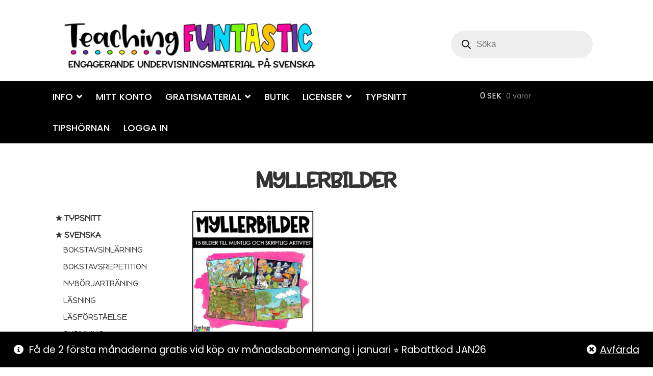

--- FILE ---
content_type: text/html; charset=UTF-8
request_url: https://teachingfuntastic.se/produktstikkord/myllerbilder/
body_size: 30706
content:
<!doctype html>
<html lang="sv-SE">
<head>



<meta charset="UTF-8">
<meta name="viewport" content="width=device-width, initial-scale=1.0">
<meta name="p:domain_verify" content="bd019531afb13408c00e5a2dada01645"/>
<link rel="profile" href="http://gmpg.org/xfn/11">
<link rel="pingback" href="https://teachingfuntastic.se/xmlrpc.php">
<link rel="preconnect" href="https://fonts.gstatic.com">
<link href="https://fonts.googleapis.com/css2?family=Poppins:wght@300;400;500;700&display=swap" rel="stylesheet">


<meta name='robots' content='index, follow, max-image-preview:large, max-snippet:-1, max-video-preview:-1' />
	<style>img:is([sizes="auto" i], [sizes^="auto," i]) { contain-intrinsic-size: 3000px 1500px }</style>
	<script id="cookieyes" type="text/javascript" src="https://cdn-cookieyes.com/client_data/f8cc148ee20725a66d720c34/script.js"></script>
<!-- Google Tag Manager for WordPress by gtm4wp.com -->
<script data-cfasync="false" data-pagespeed-no-defer>
	var gtm4wp_datalayer_name = "dataLayer";
	var dataLayer = dataLayer || [];
	const gtm4wp_use_sku_instead = false;
	const gtm4wp_currency = 'SEK';
	const gtm4wp_product_per_impression = false;
	const gtm4wp_clear_ecommerce = false;
</script>
<!-- End Google Tag Manager for WordPress by gtm4wp.com -->
	<!-- This site is optimized with the Yoast SEO plugin v25.0 - https://yoast.com/wordpress/plugins/seo/ -->
	<title>myllerbilder Arkiver - Teaching Funtastic</title>
	<link rel="canonical" href="https://teachingfuntastic.se/produktstikkord/myllerbilder/" />
	<meta property="og:locale" content="sv_SE" />
	<meta property="og:type" content="article" />
	<meta property="og:title" content="myllerbilder Arkiver - Teaching Funtastic" />
	<meta property="og:url" content="https://teachingfuntastic.se/produktstikkord/myllerbilder/" />
	<meta property="og:site_name" content="Teaching Funtastic" />
	<meta name="twitter:card" content="summary_large_image" />
	<script type="application/ld+json" class="yoast-schema-graph">{"@context":"https://schema.org","@graph":[{"@type":"CollectionPage","@id":"https://teachingfuntastic.se/produktstikkord/myllerbilder/","url":"https://teachingfuntastic.se/produktstikkord/myllerbilder/","name":"myllerbilder Arkiver - Teaching Funtastic","isPartOf":{"@id":"https://teachingfuntastic.se/#website"},"primaryImageOfPage":{"@id":"https://teachingfuntastic.se/produktstikkord/myllerbilder/#primaryimage"},"image":{"@id":"https://teachingfuntastic.se/produktstikkord/myllerbilder/#primaryimage"},"thumbnailUrl":"https://teachingfuntastic.se/wp-content/uploads/2023/01/Myllerbilder.jpeg","breadcrumb":{"@id":"https://teachingfuntastic.se/produktstikkord/myllerbilder/#breadcrumb"},"inLanguage":"sv-SE"},{"@type":"ImageObject","inLanguage":"sv-SE","@id":"https://teachingfuntastic.se/produktstikkord/myllerbilder/#primaryimage","url":"https://teachingfuntastic.se/wp-content/uploads/2023/01/Myllerbilder.jpeg","contentUrl":"https://teachingfuntastic.se/wp-content/uploads/2023/01/Myllerbilder.jpeg","width":1265,"height":1265,"caption":"Myllerbilder"},{"@type":"BreadcrumbList","@id":"https://teachingfuntastic.se/produktstikkord/myllerbilder/#breadcrumb","itemListElement":[{"@type":"ListItem","position":1,"name":"Hjem","item":"https://teachingfuntastic.se/"},{"@type":"ListItem","position":2,"name":"myllerbilder"}]},{"@type":"WebSite","@id":"https://teachingfuntastic.se/#website","url":"https://teachingfuntastic.se/","name":"Teaching Funtastic","description":"Engagerande undervisning utan lærobok","publisher":{"@id":"https://teachingfuntastic.se/#organization"},"potentialAction":[{"@type":"SearchAction","target":{"@type":"EntryPoint","urlTemplate":"https://teachingfuntastic.se/?s={search_term_string}"},"query-input":{"@type":"PropertyValueSpecification","valueRequired":true,"valueName":"search_term_string"}}],"inLanguage":"sv-SE"},{"@type":"Organization","@id":"https://teachingfuntastic.se/#organization","name":"Teaching Funtastic","url":"https://teachingfuntastic.se/","logo":{"@type":"ImageObject","inLanguage":"sv-SE","@id":"https://teachingfuntastic.se/#/schema/logo/image/","url":"https://teachingfuntastic.se/wp-content/uploads/2021/10/cropped-Presentasjon6-1-2.png","contentUrl":"https://teachingfuntastic.se/wp-content/uploads/2021/10/cropped-Presentasjon6-1-2.png","width":619,"height":110,"caption":"Teaching Funtastic"},"image":{"@id":"https://teachingfuntastic.se/#/schema/logo/image/"}}]}</script>
	<!-- / Yoast SEO plugin. -->


<link rel='dns-prefetch' href='//static.klaviyo.com' />
<link rel='dns-prefetch' href='//fonts.googleapis.com' />
<link rel="alternate" type="application/rss+xml" title="Teaching Funtastic &raquo; Webbflöde" href="https://teachingfuntastic.se/feed/" />
<link rel="alternate" type="application/rss+xml" title="Teaching Funtastic &raquo; Kommentarsflöde" href="https://teachingfuntastic.se/comments/feed/" />
<link rel="alternate" type="application/rss+xml" title="Webbflöde för Teaching Funtastic &raquo; myllerbilder, Etikett" href="https://teachingfuntastic.se/produktstikkord/myllerbilder/feed/" />
<script type="text/javascript">
/* <![CDATA[ */
window._wpemojiSettings = {"baseUrl":"https:\/\/s.w.org\/images\/core\/emoji\/16.0.1\/72x72\/","ext":".png","svgUrl":"https:\/\/s.w.org\/images\/core\/emoji\/16.0.1\/svg\/","svgExt":".svg","source":{"concatemoji":"https:\/\/teachingfuntastic.se\/wp-includes\/js\/wp-emoji-release.min.js?ver=6.8.3"}};
/*! This file is auto-generated */
!function(s,n){var o,i,e;function c(e){try{var t={supportTests:e,timestamp:(new Date).valueOf()};sessionStorage.setItem(o,JSON.stringify(t))}catch(e){}}function p(e,t,n){e.clearRect(0,0,e.canvas.width,e.canvas.height),e.fillText(t,0,0);var t=new Uint32Array(e.getImageData(0,0,e.canvas.width,e.canvas.height).data),a=(e.clearRect(0,0,e.canvas.width,e.canvas.height),e.fillText(n,0,0),new Uint32Array(e.getImageData(0,0,e.canvas.width,e.canvas.height).data));return t.every(function(e,t){return e===a[t]})}function u(e,t){e.clearRect(0,0,e.canvas.width,e.canvas.height),e.fillText(t,0,0);for(var n=e.getImageData(16,16,1,1),a=0;a<n.data.length;a++)if(0!==n.data[a])return!1;return!0}function f(e,t,n,a){switch(t){case"flag":return n(e,"\ud83c\udff3\ufe0f\u200d\u26a7\ufe0f","\ud83c\udff3\ufe0f\u200b\u26a7\ufe0f")?!1:!n(e,"\ud83c\udde8\ud83c\uddf6","\ud83c\udde8\u200b\ud83c\uddf6")&&!n(e,"\ud83c\udff4\udb40\udc67\udb40\udc62\udb40\udc65\udb40\udc6e\udb40\udc67\udb40\udc7f","\ud83c\udff4\u200b\udb40\udc67\u200b\udb40\udc62\u200b\udb40\udc65\u200b\udb40\udc6e\u200b\udb40\udc67\u200b\udb40\udc7f");case"emoji":return!a(e,"\ud83e\udedf")}return!1}function g(e,t,n,a){var r="undefined"!=typeof WorkerGlobalScope&&self instanceof WorkerGlobalScope?new OffscreenCanvas(300,150):s.createElement("canvas"),o=r.getContext("2d",{willReadFrequently:!0}),i=(o.textBaseline="top",o.font="600 32px Arial",{});return e.forEach(function(e){i[e]=t(o,e,n,a)}),i}function t(e){var t=s.createElement("script");t.src=e,t.defer=!0,s.head.appendChild(t)}"undefined"!=typeof Promise&&(o="wpEmojiSettingsSupports",i=["flag","emoji"],n.supports={everything:!0,everythingExceptFlag:!0},e=new Promise(function(e){s.addEventListener("DOMContentLoaded",e,{once:!0})}),new Promise(function(t){var n=function(){try{var e=JSON.parse(sessionStorage.getItem(o));if("object"==typeof e&&"number"==typeof e.timestamp&&(new Date).valueOf()<e.timestamp+604800&&"object"==typeof e.supportTests)return e.supportTests}catch(e){}return null}();if(!n){if("undefined"!=typeof Worker&&"undefined"!=typeof OffscreenCanvas&&"undefined"!=typeof URL&&URL.createObjectURL&&"undefined"!=typeof Blob)try{var e="postMessage("+g.toString()+"("+[JSON.stringify(i),f.toString(),p.toString(),u.toString()].join(",")+"));",a=new Blob([e],{type:"text/javascript"}),r=new Worker(URL.createObjectURL(a),{name:"wpTestEmojiSupports"});return void(r.onmessage=function(e){c(n=e.data),r.terminate(),t(n)})}catch(e){}c(n=g(i,f,p,u))}t(n)}).then(function(e){for(var t in e)n.supports[t]=e[t],n.supports.everything=n.supports.everything&&n.supports[t],"flag"!==t&&(n.supports.everythingExceptFlag=n.supports.everythingExceptFlag&&n.supports[t]);n.supports.everythingExceptFlag=n.supports.everythingExceptFlag&&!n.supports.flag,n.DOMReady=!1,n.readyCallback=function(){n.DOMReady=!0}}).then(function(){return e}).then(function(){var e;n.supports.everything||(n.readyCallback(),(e=n.source||{}).concatemoji?t(e.concatemoji):e.wpemoji&&e.twemoji&&(t(e.twemoji),t(e.wpemoji)))}))}((window,document),window._wpemojiSettings);
/* ]]> */
</script>
<link rel='stylesheet' id='wc-blocks-integration-css' href='https://teachingfuntastic.se/wp-content/plugins/woocommerce-subscriptions/build/index.css?ver=8.3.0' type='text/css' media='all' />
<link rel='stylesheet' id='woocommerce-smart-coupons-available-coupons-block-css' href='https://teachingfuntastic.se/wp-content/plugins/woocommerce-smart-coupons/blocks/build/style-woocommerce-smart-coupons-available-coupons-block.css?ver=9.7.0' type='text/css' media='all' />
<link rel='stylesheet' id='wp-components-css' href='https://teachingfuntastic.se/wp-includes/css/dist/components/style.min.css?ver=6.8.3' type='text/css' media='all' />
<link rel='stylesheet' id='woocommerce-smart-coupons-send-coupon-form-block-css' href='https://teachingfuntastic.se/wp-content/plugins/woocommerce-smart-coupons/blocks/build/style-woocommerce-smart-coupons-send-coupon-form-block.css?ver=9.7.0' type='text/css' media='all' />
<style id='wp-emoji-styles-inline-css' type='text/css'>

	img.wp-smiley, img.emoji {
		display: inline !important;
		border: none !important;
		box-shadow: none !important;
		height: 1em !important;
		width: 1em !important;
		margin: 0 0.07em !important;
		vertical-align: -0.1em !important;
		background: none !important;
		padding: 0 !important;
	}
</style>
<link rel='stylesheet' id='wp-block-library-css' href='https://teachingfuntastic.se/wp-includes/css/dist/block-library/style.min.css?ver=6.8.3' type='text/css' media='all' />
<style id='classic-theme-styles-inline-css' type='text/css'>
/*! This file is auto-generated */
.wp-block-button__link{color:#fff;background-color:#32373c;border-radius:9999px;box-shadow:none;text-decoration:none;padding:calc(.667em + 2px) calc(1.333em + 2px);font-size:1.125em}.wp-block-file__button{background:#32373c;color:#fff;text-decoration:none}
</style>
<link rel='stylesheet' id='wc-memberships-blocks-css' href='https://teachingfuntastic.se/wp-content/plugins/woocommerce-memberships/assets/css/blocks/wc-memberships-blocks.min.css?ver=1.26.8' type='text/css' media='all' />
<style id='global-styles-inline-css' type='text/css'>
:root{--wp--preset--aspect-ratio--square: 1;--wp--preset--aspect-ratio--4-3: 4/3;--wp--preset--aspect-ratio--3-4: 3/4;--wp--preset--aspect-ratio--3-2: 3/2;--wp--preset--aspect-ratio--2-3: 2/3;--wp--preset--aspect-ratio--16-9: 16/9;--wp--preset--aspect-ratio--9-16: 9/16;--wp--preset--color--black: #000000;--wp--preset--color--cyan-bluish-gray: #abb8c3;--wp--preset--color--white: #ffffff;--wp--preset--color--pale-pink: #f78da7;--wp--preset--color--vivid-red: #cf2e2e;--wp--preset--color--luminous-vivid-orange: #ff6900;--wp--preset--color--luminous-vivid-amber: #fcb900;--wp--preset--color--light-green-cyan: #7bdcb5;--wp--preset--color--vivid-green-cyan: #00d084;--wp--preset--color--pale-cyan-blue: #8ed1fc;--wp--preset--color--vivid-cyan-blue: #0693e3;--wp--preset--color--vivid-purple: #9b51e0;--wp--preset--gradient--vivid-cyan-blue-to-vivid-purple: linear-gradient(135deg,rgba(6,147,227,1) 0%,rgb(155,81,224) 100%);--wp--preset--gradient--light-green-cyan-to-vivid-green-cyan: linear-gradient(135deg,rgb(122,220,180) 0%,rgb(0,208,130) 100%);--wp--preset--gradient--luminous-vivid-amber-to-luminous-vivid-orange: linear-gradient(135deg,rgba(252,185,0,1) 0%,rgba(255,105,0,1) 100%);--wp--preset--gradient--luminous-vivid-orange-to-vivid-red: linear-gradient(135deg,rgba(255,105,0,1) 0%,rgb(207,46,46) 100%);--wp--preset--gradient--very-light-gray-to-cyan-bluish-gray: linear-gradient(135deg,rgb(238,238,238) 0%,rgb(169,184,195) 100%);--wp--preset--gradient--cool-to-warm-spectrum: linear-gradient(135deg,rgb(74,234,220) 0%,rgb(151,120,209) 20%,rgb(207,42,186) 40%,rgb(238,44,130) 60%,rgb(251,105,98) 80%,rgb(254,248,76) 100%);--wp--preset--gradient--blush-light-purple: linear-gradient(135deg,rgb(255,206,236) 0%,rgb(152,150,240) 100%);--wp--preset--gradient--blush-bordeaux: linear-gradient(135deg,rgb(254,205,165) 0%,rgb(254,45,45) 50%,rgb(107,0,62) 100%);--wp--preset--gradient--luminous-dusk: linear-gradient(135deg,rgb(255,203,112) 0%,rgb(199,81,192) 50%,rgb(65,88,208) 100%);--wp--preset--gradient--pale-ocean: linear-gradient(135deg,rgb(255,245,203) 0%,rgb(182,227,212) 50%,rgb(51,167,181) 100%);--wp--preset--gradient--electric-grass: linear-gradient(135deg,rgb(202,248,128) 0%,rgb(113,206,126) 100%);--wp--preset--gradient--midnight: linear-gradient(135deg,rgb(2,3,129) 0%,rgb(40,116,252) 100%);--wp--preset--font-size--small: 13px;--wp--preset--font-size--medium: 20px;--wp--preset--font-size--large: 36px;--wp--preset--font-size--x-large: 42px;--wp--preset--spacing--20: 0.44rem;--wp--preset--spacing--30: 0.67rem;--wp--preset--spacing--40: 1rem;--wp--preset--spacing--50: 1.5rem;--wp--preset--spacing--60: 2.25rem;--wp--preset--spacing--70: 3.38rem;--wp--preset--spacing--80: 5.06rem;--wp--preset--shadow--natural: 6px 6px 9px rgba(0, 0, 0, 0.2);--wp--preset--shadow--deep: 12px 12px 50px rgba(0, 0, 0, 0.4);--wp--preset--shadow--sharp: 6px 6px 0px rgba(0, 0, 0, 0.2);--wp--preset--shadow--outlined: 6px 6px 0px -3px rgba(255, 255, 255, 1), 6px 6px rgba(0, 0, 0, 1);--wp--preset--shadow--crisp: 6px 6px 0px rgba(0, 0, 0, 1);}:where(.is-layout-flex){gap: 0.5em;}:where(.is-layout-grid){gap: 0.5em;}body .is-layout-flex{display: flex;}.is-layout-flex{flex-wrap: wrap;align-items: center;}.is-layout-flex > :is(*, div){margin: 0;}body .is-layout-grid{display: grid;}.is-layout-grid > :is(*, div){margin: 0;}:where(.wp-block-columns.is-layout-flex){gap: 2em;}:where(.wp-block-columns.is-layout-grid){gap: 2em;}:where(.wp-block-post-template.is-layout-flex){gap: 1.25em;}:where(.wp-block-post-template.is-layout-grid){gap: 1.25em;}.has-black-color{color: var(--wp--preset--color--black) !important;}.has-cyan-bluish-gray-color{color: var(--wp--preset--color--cyan-bluish-gray) !important;}.has-white-color{color: var(--wp--preset--color--white) !important;}.has-pale-pink-color{color: var(--wp--preset--color--pale-pink) !important;}.has-vivid-red-color{color: var(--wp--preset--color--vivid-red) !important;}.has-luminous-vivid-orange-color{color: var(--wp--preset--color--luminous-vivid-orange) !important;}.has-luminous-vivid-amber-color{color: var(--wp--preset--color--luminous-vivid-amber) !important;}.has-light-green-cyan-color{color: var(--wp--preset--color--light-green-cyan) !important;}.has-vivid-green-cyan-color{color: var(--wp--preset--color--vivid-green-cyan) !important;}.has-pale-cyan-blue-color{color: var(--wp--preset--color--pale-cyan-blue) !important;}.has-vivid-cyan-blue-color{color: var(--wp--preset--color--vivid-cyan-blue) !important;}.has-vivid-purple-color{color: var(--wp--preset--color--vivid-purple) !important;}.has-black-background-color{background-color: var(--wp--preset--color--black) !important;}.has-cyan-bluish-gray-background-color{background-color: var(--wp--preset--color--cyan-bluish-gray) !important;}.has-white-background-color{background-color: var(--wp--preset--color--white) !important;}.has-pale-pink-background-color{background-color: var(--wp--preset--color--pale-pink) !important;}.has-vivid-red-background-color{background-color: var(--wp--preset--color--vivid-red) !important;}.has-luminous-vivid-orange-background-color{background-color: var(--wp--preset--color--luminous-vivid-orange) !important;}.has-luminous-vivid-amber-background-color{background-color: var(--wp--preset--color--luminous-vivid-amber) !important;}.has-light-green-cyan-background-color{background-color: var(--wp--preset--color--light-green-cyan) !important;}.has-vivid-green-cyan-background-color{background-color: var(--wp--preset--color--vivid-green-cyan) !important;}.has-pale-cyan-blue-background-color{background-color: var(--wp--preset--color--pale-cyan-blue) !important;}.has-vivid-cyan-blue-background-color{background-color: var(--wp--preset--color--vivid-cyan-blue) !important;}.has-vivid-purple-background-color{background-color: var(--wp--preset--color--vivid-purple) !important;}.has-black-border-color{border-color: var(--wp--preset--color--black) !important;}.has-cyan-bluish-gray-border-color{border-color: var(--wp--preset--color--cyan-bluish-gray) !important;}.has-white-border-color{border-color: var(--wp--preset--color--white) !important;}.has-pale-pink-border-color{border-color: var(--wp--preset--color--pale-pink) !important;}.has-vivid-red-border-color{border-color: var(--wp--preset--color--vivid-red) !important;}.has-luminous-vivid-orange-border-color{border-color: var(--wp--preset--color--luminous-vivid-orange) !important;}.has-luminous-vivid-amber-border-color{border-color: var(--wp--preset--color--luminous-vivid-amber) !important;}.has-light-green-cyan-border-color{border-color: var(--wp--preset--color--light-green-cyan) !important;}.has-vivid-green-cyan-border-color{border-color: var(--wp--preset--color--vivid-green-cyan) !important;}.has-pale-cyan-blue-border-color{border-color: var(--wp--preset--color--pale-cyan-blue) !important;}.has-vivid-cyan-blue-border-color{border-color: var(--wp--preset--color--vivid-cyan-blue) !important;}.has-vivid-purple-border-color{border-color: var(--wp--preset--color--vivid-purple) !important;}.has-vivid-cyan-blue-to-vivid-purple-gradient-background{background: var(--wp--preset--gradient--vivid-cyan-blue-to-vivid-purple) !important;}.has-light-green-cyan-to-vivid-green-cyan-gradient-background{background: var(--wp--preset--gradient--light-green-cyan-to-vivid-green-cyan) !important;}.has-luminous-vivid-amber-to-luminous-vivid-orange-gradient-background{background: var(--wp--preset--gradient--luminous-vivid-amber-to-luminous-vivid-orange) !important;}.has-luminous-vivid-orange-to-vivid-red-gradient-background{background: var(--wp--preset--gradient--luminous-vivid-orange-to-vivid-red) !important;}.has-very-light-gray-to-cyan-bluish-gray-gradient-background{background: var(--wp--preset--gradient--very-light-gray-to-cyan-bluish-gray) !important;}.has-cool-to-warm-spectrum-gradient-background{background: var(--wp--preset--gradient--cool-to-warm-spectrum) !important;}.has-blush-light-purple-gradient-background{background: var(--wp--preset--gradient--blush-light-purple) !important;}.has-blush-bordeaux-gradient-background{background: var(--wp--preset--gradient--blush-bordeaux) !important;}.has-luminous-dusk-gradient-background{background: var(--wp--preset--gradient--luminous-dusk) !important;}.has-pale-ocean-gradient-background{background: var(--wp--preset--gradient--pale-ocean) !important;}.has-electric-grass-gradient-background{background: var(--wp--preset--gradient--electric-grass) !important;}.has-midnight-gradient-background{background: var(--wp--preset--gradient--midnight) !important;}.has-small-font-size{font-size: var(--wp--preset--font-size--small) !important;}.has-medium-font-size{font-size: var(--wp--preset--font-size--medium) !important;}.has-large-font-size{font-size: var(--wp--preset--font-size--large) !important;}.has-x-large-font-size{font-size: var(--wp--preset--font-size--x-large) !important;}
:where(.wp-block-post-template.is-layout-flex){gap: 1.25em;}:where(.wp-block-post-template.is-layout-grid){gap: 1.25em;}
:where(.wp-block-columns.is-layout-flex){gap: 2em;}:where(.wp-block-columns.is-layout-grid){gap: 2em;}
:root :where(.wp-block-pullquote){font-size: 1.5em;line-height: 1.6;}
</style>
<link rel='stylesheet' id='somdn-style-css' href='https://teachingfuntastic.se/wp-content/plugins/download-now-for-woocommerce/assets/css/somdn-style.css?ver=6.8.3' type='text/css' media='all' />
<style id='woocommerce-inline-inline-css' type='text/css'>
.woocommerce form .form-row .required { visibility: visible; }
</style>
<link rel='stylesheet' id='wc-prl-css-css' href='https://teachingfuntastic.se/wp-content/plugins/woocommerce-product-recommendations/assets/css/frontend/woocommerce.css?ver=4.3.2' type='text/css' media='all' />
<link rel='stylesheet' id='brands-styles-css' href='https://teachingfuntastic.se/wp-content/plugins/woocommerce/assets/css/brands.css?ver=10.2.3' type='text/css' media='all' />
<link rel='stylesheet' id='dgwt-wcas-style-css' href='https://teachingfuntastic.se/wp-content/plugins/ajax-search-for-woocommerce-premium/assets/css/style.min.css?ver=1.30.1' type='text/css' media='all' />
<link rel='stylesheet' id='wc-memberships-frontend-css' href='https://teachingfuntastic.se/wp-content/plugins/woocommerce-memberships/assets/css/frontend/wc-memberships-frontend.min.css?ver=1.26.8' type='text/css' media='all' />
<link rel='stylesheet' id='wpb-google-fonts-css' href='https://fonts.googleapis.com/css?family=Shadows+Into+Light+Two&#038;ver=6.8.3' type='text/css' media='all' />
<link rel='stylesheet' id='wpb-google-font-css' href='https://fonts.googleapis.com/css?family=Happy+Monkey&#038;ver=6.8.3' type='text/css' media='all' />
<link rel='stylesheet' id='produkt-arkiv-css' href='https://teachingfuntastic.se/wp-content/themes/storefront-child-theme-master/products-archive.css?ver=6.8.3' type='text/css' media='all' />
<link rel='stylesheet' id='storefront-style-css' href='https://teachingfuntastic.se/wp-content/themes/storefront/style.css?ver=2.3.2' type='text/css' media='all' />
<style id='storefront-style-inline-css' type='text/css'>

			.main-navigation ul li a,
			.site-title a,
			ul.menu li a,
			.site-branding h1 a,
			.site-footer .storefront-handheld-footer-bar a:not(.button),
			button.menu-toggle,
			button.menu-toggle:hover {
				color: #333333;
			}

			button.menu-toggle,
			button.menu-toggle:hover {
				border-color: #333333;
			}

			.main-navigation ul li a:hover,
			.main-navigation ul li:hover > a,
			.site-title a:hover,
			a.cart-contents:hover,
			.site-header-cart .widget_shopping_cart a:hover,
			.site-header-cart:hover > li > a,
			.site-header ul.menu li.current-menu-item > a {
				color: #747474;
			}

			table th {
				background-color: #f8f8f8;
			}

			table tbody td {
				background-color: #fdfdfd;
			}

			table tbody tr:nth-child(2n) td,
			fieldset,
			fieldset legend {
				background-color: #fbfbfb;
			}

			.site-header,
			.secondary-navigation ul ul,
			.main-navigation ul.menu > li.menu-item-has-children:after,
			.secondary-navigation ul.menu ul,
			.storefront-handheld-footer-bar,
			.storefront-handheld-footer-bar ul li > a,
			.storefront-handheld-footer-bar ul li.search .site-search,
			button.menu-toggle,
			button.menu-toggle:hover {
				background-color: #ffffff;
			}

			p.site-description,
			.site-header,
			.storefront-handheld-footer-bar {
				color: #404040;
			}

			.storefront-handheld-footer-bar ul li.cart .count,
			button.menu-toggle:after,
			button.menu-toggle:before,
			button.menu-toggle span:before {
				background-color: #333333;
			}

			.storefront-handheld-footer-bar ul li.cart .count {
				color: #ffffff;
			}

			.storefront-handheld-footer-bar ul li.cart .count {
				border-color: #ffffff;
			}

			h1, h2, h3, h4, h5, h6 {
				color: #333333;
			}

			.widget h1 {
				border-bottom-color: #333333;
			}

			body,
			.secondary-navigation a,
			.onsale,
			.pagination .page-numbers li .page-numbers:not(.current), .woocommerce-pagination .page-numbers li .page-numbers:not(.current) {
				color: #6d6d6d;
			}

			.widget-area .widget a,
			.hentry .entry-header .posted-on a,
			.hentry .entry-header .byline a {
				color: #727272;
			}

			a  {
				color: #96588a;
			}

			a:focus,
			.button:focus,
			.button.alt:focus,
			.button.added_to_cart:focus,
			.button.wc-forward:focus,
			button:focus,
			input[type="button"]:focus,
			input[type="reset"]:focus,
			input[type="submit"]:focus {
				outline-color: #96588a;
			}

			button, input[type="button"], input[type="reset"], input[type="submit"], .button, .added_to_cart, .widget a.button, .site-header-cart .widget_shopping_cart a.button {
				background-color: #eeeeee;
				border-color: #eeeeee;
				color: #333333;
			}

			button:hover, input[type="button"]:hover, input[type="reset"]:hover, input[type="submit"]:hover, .button:hover, .added_to_cart:hover, .widget a.button:hover, .site-header-cart .widget_shopping_cart a.button:hover {
				background-color: #d5d5d5;
				border-color: #d5d5d5;
				color: #333333;
			}

			button.alt, input[type="button"].alt, input[type="reset"].alt, input[type="submit"].alt, .button.alt, .added_to_cart.alt, .widget-area .widget a.button.alt, .added_to_cart, .widget a.button.checkout {
				background-color: #333333;
				border-color: #333333;
				color: #ffffff;
			}

			button.alt:hover, input[type="button"].alt:hover, input[type="reset"].alt:hover, input[type="submit"].alt:hover, .button.alt:hover, .added_to_cart.alt:hover, .widget-area .widget a.button.alt:hover, .added_to_cart:hover, .widget a.button.checkout:hover {
				background-color: #1a1a1a;
				border-color: #1a1a1a;
				color: #ffffff;
			}

			.pagination .page-numbers li .page-numbers.current, .woocommerce-pagination .page-numbers li .page-numbers.current {
				background-color: #e6e6e6;
				color: #636363;
			}

			#comments .comment-list .comment-content .comment-text {
				background-color: #f8f8f8;
			}

			.site-footer {
				background-color: #f0f0f0;
				color: #6d6d6d;
			}

			.site-footer a:not(.button) {
				color: #333333;
			}

			.site-footer h1, .site-footer h2, .site-footer h3, .site-footer h4, .site-footer h5, .site-footer h6 {
				color: #333333;
			}

			.page-template-template-homepage.has-post-thumbnail .type-page.has-post-thumbnail .entry-title {
				color: #000000;
			}

			.page-template-template-homepage.has-post-thumbnail .type-page.has-post-thumbnail .entry-content {
				color: #000000;
			}

			#order_review {
				background-color: #ffffff;
			}

			#payment .payment_methods > li .payment_box,
			#payment .place-order {
				background-color: #fafafa;
			}

			#payment .payment_methods > li:not(.woocommerce-notice) {
				background-color: #f5f5f5;
			}

			#payment .payment_methods > li:not(.woocommerce-notice):hover {
				background-color: #f0f0f0;
			}

			@media screen and ( min-width: 768px ) {
				.secondary-navigation ul.menu a:hover {
					color: #595959;
				}

				.secondary-navigation ul.menu a {
					color: #404040;
				}

				.site-header-cart .widget_shopping_cart,
				.main-navigation ul.menu ul.sub-menu,
				.main-navigation ul.nav-menu ul.children {
					background-color: #f0f0f0;
				}

				.site-header-cart .widget_shopping_cart .buttons,
				.site-header-cart .widget_shopping_cart .total {
					background-color: #f5f5f5;
				}

				.site-header {
					border-bottom-color: #f0f0f0;
				}
			}.storefront-product-pagination a {
					color: #6d6d6d;
					background-color: #ffffff;
				}
				.storefront-sticky-add-to-cart {
					color: #6d6d6d;
					background-color: #ffffff;
				}

				.storefront-sticky-add-to-cart a:not(.button) {
					color: #333333;
				}
</style>
<link rel='stylesheet' id='storefront-icons-css' href='https://teachingfuntastic.se/wp-content/themes/storefront/assets/css/base/icons.css?ver=2.3.2' type='text/css' media='all' />
<link rel='stylesheet' id='storefront-fonts-css' href='https://fonts.googleapis.com/css?family=Source+Sans+Pro:400,300,300italic,400italic,600,700,900&#038;subset=latin%2Clatin-ext' type='text/css' media='all' />
<link rel='stylesheet' id='storefront-woocommerce-style-css' href='https://teachingfuntastic.se/wp-content/themes/storefront/assets/css/woocommerce/woocommerce.css?ver=2.3.2' type='text/css' media='all' />
<style id='storefront-woocommerce-style-inline-css' type='text/css'>

			a.cart-contents,
			.site-header-cart .widget_shopping_cart a {
				color: #333333;
			}

			table.cart td.product-remove,
			table.cart td.actions {
				border-top-color: #ffffff;
			}

			.woocommerce-tabs ul.tabs li.active a,
			ul.products li.product .price,
			.onsale,
			.widget_search form:before,
			.widget_product_search form:before {
				color: #6d6d6d;
			}

			.woocommerce-breadcrumb a,
			a.woocommerce-review-link,
			.product_meta a {
				color: #727272;
			}

			.onsale {
				border-color: #6d6d6d;
			}

			.star-rating span:before,
			.quantity .plus, .quantity .minus,
			p.stars a:hover:after,
			p.stars a:after,
			.star-rating span:before,
			#payment .payment_methods li input[type=radio]:first-child:checked+label:before {
				color: #96588a;
			}

			.widget_price_filter .ui-slider .ui-slider-range,
			.widget_price_filter .ui-slider .ui-slider-handle {
				background-color: #96588a;
			}

			.order_details {
				background-color: #f8f8f8;
			}

			.order_details > li {
				border-bottom: 1px dotted #e3e3e3;
			}

			.order_details:before,
			.order_details:after {
				background: -webkit-linear-gradient(transparent 0,transparent 0),-webkit-linear-gradient(135deg,#f8f8f8 33.33%,transparent 33.33%),-webkit-linear-gradient(45deg,#f8f8f8 33.33%,transparent 33.33%)
			}

			p.stars a:before,
			p.stars a:hover~a:before,
			p.stars.selected a.active~a:before {
				color: #6d6d6d;
			}

			p.stars.selected a.active:before,
			p.stars:hover a:before,
			p.stars.selected a:not(.active):before,
			p.stars.selected a.active:before {
				color: #96588a;
			}

			.single-product div.product .woocommerce-product-gallery .woocommerce-product-gallery__trigger {
				background-color: #eeeeee;
				color: #333333;
			}

			.single-product div.product .woocommerce-product-gallery .woocommerce-product-gallery__trigger:hover {
				background-color: #d5d5d5;
				border-color: #d5d5d5;
				color: #333333;
			}

			.button.loading {
				color: #eeeeee;
			}

			.button.loading:hover {
				background-color: #eeeeee;
			}

			.button.loading:after {
				color: #333333;
			}

			@media screen and ( min-width: 768px ) {
				.site-header-cart .widget_shopping_cart,
				.site-header .product_list_widget li .quantity {
					color: #404040;
				}
			}

				.coupon-container {
					background-color: #eeeeee !important;
				}

				.coupon-content {
					border-color: #333333 !important;
					color: #333333;
				}

				.sd-buttons-transparent.woocommerce .coupon-content,
				.sd-buttons-transparent.woocommerce-page .coupon-content {
					border-color: #eeeeee !important;
				}
</style>
<link rel='stylesheet' id='storefront-child-style-css' href='https://teachingfuntastic.se/wp-content/themes/storefront-child-theme-master/style.css?ver=1.0.0' type='text/css' media='all' />
<link rel='stylesheet' id='storefront-woocommerce-brands-style-css' href='https://teachingfuntastic.se/wp-content/themes/storefront/assets/css/woocommerce/extensions/brands.css?ver=6.8.3' type='text/css' media='all' />
<link rel='stylesheet' id='storefront-woocommerce-smart-coupons-style-css' href='https://teachingfuntastic.se/wp-content/themes/storefront/assets/css/woocommerce/extensions/smart-coupons.css?ver=6.8.3' type='text/css' media='all' />
<link rel='stylesheet' id='storefront-woocommerce-memberships-style-css' href='https://teachingfuntastic.se/wp-content/themes/storefront/assets/css/woocommerce/extensions/memberships.css?ver=6.8.3' type='text/css' media='all' />
<script type="text/javascript" src="https://teachingfuntastic.se/wp-includes/js/jquery/jquery.min.js?ver=3.7.1" id="jquery-core-js"></script>
<script type="text/javascript" src="https://teachingfuntastic.se/wp-includes/js/jquery/jquery-migrate.min.js?ver=3.4.1" id="jquery-migrate-js"></script>
<script type="text/javascript" src="https://teachingfuntastic.se/wp-content/plugins/woocommerce/assets/js/jquery-blockui/jquery.blockUI.min.js?ver=2.7.0-wc.10.2.3" id="jquery-blockui-js" defer="defer" data-wp-strategy="defer"></script>
<script type="text/javascript" id="wc-add-to-cart-js-extra">
/* <![CDATA[ */
var wc_add_to_cart_params = {"ajax_url":"\/wp-admin\/admin-ajax.php","wc_ajax_url":"\/?wc-ajax=%%endpoint%%","i18n_view_cart":"Visa varukorg","cart_url":"https:\/\/teachingfuntastic.se\/handlekurv\/","is_cart":"","cart_redirect_after_add":"no"};
/* ]]> */
</script>
<script type="text/javascript" src="https://teachingfuntastic.se/wp-content/plugins/woocommerce/assets/js/frontend/add-to-cart.min.js?ver=10.2.3" id="wc-add-to-cart-js" defer="defer" data-wp-strategy="defer"></script>
<script type="text/javascript" src="https://teachingfuntastic.se/wp-content/plugins/woocommerce/assets/js/js-cookie/js.cookie.min.js?ver=2.1.4-wc.10.2.3" id="js-cookie-js" defer="defer" data-wp-strategy="defer"></script>
<script type="text/javascript" id="woocommerce-js-extra">
/* <![CDATA[ */
var woocommerce_params = {"ajax_url":"\/wp-admin\/admin-ajax.php","wc_ajax_url":"\/?wc-ajax=%%endpoint%%","i18n_password_show":"Visa l\u00f6senord","i18n_password_hide":"D\u00f6lj l\u00f6senord"};
/* ]]> */
</script>
<script type="text/javascript" src="https://teachingfuntastic.se/wp-content/plugins/woocommerce/assets/js/frontend/woocommerce.min.js?ver=10.2.3" id="woocommerce-js" defer="defer" data-wp-strategy="defer"></script>
<script type="text/javascript" id="wc-settings-dep-in-header-js-after">
/* <![CDATA[ */
console.warn( "Scripts that have a dependency on [wc-settings, wc-blocks-checkout] must be loaded in the footer, klaviyo-klaviyo-checkout-block-editor-script was registered to load in the header, but has been switched to load in the footer instead. See https://github.com/woocommerce/woocommerce-gutenberg-products-block/pull/5059" );
console.warn( "Scripts that have a dependency on [wc-settings, wc-blocks-checkout] must be loaded in the footer, klaviyo-klaviyo-checkout-block-view-script was registered to load in the header, but has been switched to load in the footer instead. See https://github.com/woocommerce/woocommerce-gutenberg-products-block/pull/5059" );
/* ]]> */
</script>
<link rel="https://api.w.org/" href="https://teachingfuntastic.se/wp-json/" /><link rel="alternate" title="JSON" type="application/json" href="https://teachingfuntastic.se/wp-json/wp/v2/product_tag/661" /><link rel="EditURI" type="application/rsd+xml" title="RSD" href="https://teachingfuntastic.se/xmlrpc.php?rsd" />
<meta name="generator" content="WordPress 6.8.3" />
<meta name="generator" content="WooCommerce 10.2.3" />

<!-- Google Tag Manager for WordPress by gtm4wp.com -->
<!-- GTM Container placement set to manual -->
<script data-cfasync="false" data-pagespeed-no-defer>
	var dataLayer_content = {"pagePostType":"product","pagePostType2":"tax-product","pageCategory":[]};
	dataLayer.push( dataLayer_content );
</script>
<script data-cfasync="false" data-pagespeed-no-defer>
(function(w,d,s,l,i){w[l]=w[l]||[];w[l].push({'gtm.start':
new Date().getTime(),event:'gtm.js'});var f=d.getElementsByTagName(s)[0],
j=d.createElement(s),dl=l!='dataLayer'?'&l='+l:'';j.async=true;j.src=
'//www.googletagmanager.com/gtm.js?id='+i+dl;f.parentNode.insertBefore(j,f);
})(window,document,'script','dataLayer','GTM-594CMDH');
</script>
<!-- End Google Tag Manager for WordPress by gtm4wp.com -->		<style>
			.dgwt-wcas-ico-magnifier,.dgwt-wcas-ico-magnifier-handler{max-width:20px}.dgwt-wcas-search-wrapp{max-width:600px}		</style>
			<noscript><style>.woocommerce-product-gallery{ opacity: 1 !important; }</style></noscript>
	<link rel="icon" href="https://teachingfuntastic.se/wp-content/uploads/2025/04/cropped-Sirkel-TF-logo-ny-hvit--32x32.png" sizes="32x32" />
<link rel="icon" href="https://teachingfuntastic.se/wp-content/uploads/2025/04/cropped-Sirkel-TF-logo-ny-hvit--192x192.png" sizes="192x192" />
<link rel="apple-touch-icon" href="https://teachingfuntastic.se/wp-content/uploads/2025/04/cropped-Sirkel-TF-logo-ny-hvit--180x180.png" />
<meta name="msapplication-TileImage" content="https://teachingfuntastic.se/wp-content/uploads/2025/04/cropped-Sirkel-TF-logo-ny-hvit--270x270.png" />
		<style type="text/css" id="wp-custom-css">
			/* Skjul WooCommerce sin gamle relaterte produkter seksjon */
.related.products {
    display: none !important;
}
/* Skjul WooCommerce innebygd kryssalg */
.cart-collaterals .cross-sells,
.cross-sells {
    display: none !important;
}		</style>
		
<link rel="stylesheet" type="text/css" href="https://teachingfuntastic.se/wp-content/themes/storefront-child-theme-master/style233.css">


<meta name="facebook-domain-verification" content="4j6shttjd9bijaxlkg6fuewl1sn1m3" />
</head>


<body class="archive tax-product_tag term-myllerbilder term-661 wp-custom-logo wp-theme-storefront wp-child-theme-storefront-child-theme-master theme-storefront fl-builder-2-9-0-4 woocommerce woocommerce-page woocommerce-demo-store woocommerce-no-js storefront-full-width-content right-sidebar woocommerce-active tgwc-woocommerce-customize-my-account">
  <noscript><iframe src="https://www.googletagmanager.com/ns.html?id=GTM-WN29THP"
  height="0" width="0" style="display:none;visibility:hidden"></iframe></noscript>


<!-- GTM Container placement set to manual -->
<!-- Google Tag Manager (noscript) -->
				<noscript><iframe src="https://www.googletagmanager.com/ns.html?id=GTM-594CMDH" height="0" width="0" style="display:none;visibility:hidden" aria-hidden="true"></iframe></noscript>
<!-- End Google Tag Manager (noscript) -->
<div id="page" class="hfeed site">
	
	<header id="masthead" class="site-header" role="banner" style="">

		<div class="col-full">		<a class="skip-link screen-reader-text" href="#site-navigation">Hoppa till navigering</a>
		<a class="skip-link screen-reader-text" href="#content">Gå till innehåll</a>
				<div class="site-branding">
			<a href="https://teachingfuntastic.se/" class="custom-logo-link" rel="home"><img width="619" height="110" src="https://teachingfuntastic.se/wp-content/uploads/2021/10/cropped-Presentasjon6-1-2.png" class="custom-logo" alt="Teaching Funtastic" decoding="async" fetchpriority="high" srcset="https://teachingfuntastic.se/wp-content/uploads/2021/10/cropped-Presentasjon6-1-2.png 619w, https://teachingfuntastic.se/wp-content/uploads/2021/10/cropped-Presentasjon6-1-2-300x53.png 300w, https://teachingfuntastic.se/wp-content/uploads/2021/10/cropped-Presentasjon6-1-2-416x74.png 416w" sizes="(max-width: 619px) 100vw, 619px" /></a>		</div>
		            <div class="site-search">
            <div  class="dgwt-wcas-search-wrapp dgwt-wcas-is-detail-box dgwt-wcas-has-submit woocommerce dgwt-wcas-style-pirx js-dgwt-wcas-layout-classic dgwt-wcas-layout-classic js-dgwt-wcas-mobile-overlay-enabled">
		<form class="dgwt-wcas-search-form" role="search" action="https://teachingfuntastic.se/" method="get">
		<div class="dgwt-wcas-sf-wrapp">
						<label class="screen-reader-text"
				   for="dgwt-wcas-search-input-1">Produktsökning</label>

			<input id="dgwt-wcas-search-input-1"
				   type="search"
				   class="dgwt-wcas-search-input"
				   name="s"
				   value=""
				   placeholder="Söka"
				   autocomplete="off"
							/>
			<div class="dgwt-wcas-preloader"></div>

			<div class="dgwt-wcas-voice-search"></div>

							<button type="submit"
						aria-label="Sök"
						class="dgwt-wcas-search-submit">				<svg class="dgwt-wcas-ico-magnifier" xmlns="http://www.w3.org/2000/svg" width="18" height="18" viewBox="0 0 18 18">
					<path  d=" M 16.722523,17.901412 C 16.572585,17.825208 15.36088,16.670476 14.029846,15.33534 L 11.609782,12.907819 11.01926,13.29667 C 8.7613237,14.783493 5.6172703,14.768302 3.332423,13.259528 -0.07366363,11.010358 -1.0146502,6.5989684 1.1898146,3.2148776
						  1.5505179,2.6611594 2.4056498,1.7447266 2.9644271,1.3130497 3.4423015,0.94387379 4.3921825,0.48568469 5.1732652,0.2475835 5.886299,0.03022609 6.1341883,0 7.2037391,0 8.2732897,0 8.521179,0.03022609 9.234213,0.2475835 c 0.781083,0.23810119 1.730962,0.69629029 2.208837,1.0654662
						  0.532501,0.4113763 1.39922,1.3400096 1.760153,1.8858877 1.520655,2.2998531 1.599025,5.3023778 0.199549,7.6451086 -0.208076,0.348322 -0.393306,0.668209 -0.411622,0.710863 -0.01831,0.04265 1.065556,1.18264 2.408603,2.533307 1.343046,1.350666 2.486621,2.574792 2.541278,2.720279 0.282475,0.7519
						  -0.503089,1.456506 -1.218488,1.092917 z M 8.4027892,12.475062 C 9.434946,12.25579 10.131043,11.855461 10.99416,10.984753 11.554519,10.419467 11.842507,10.042366 12.062078,9.5863882 12.794223,8.0659672 12.793657,6.2652398 12.060578,4.756293 11.680383,3.9737304 10.453587,2.7178427
						  9.730569,2.3710306 8.6921295,1.8729196 8.3992147,1.807606 7.2037567,1.807606 6.0082984,1.807606 5.7153841,1.87292 4.6769446,2.3710306 3.9539263,2.7178427 2.7271301,3.9737304 2.3469352,4.756293 1.6138384,6.2652398 1.6132726,8.0659672 2.3454252,9.5863882 c 0.4167354,0.8654208 1.5978784,2.0575608
						  2.4443766,2.4671358 1.0971012,0.530827 2.3890403,0.681561 3.6130134,0.421538 z
					"/>
				</svg>
				</button>
			
			<input type="hidden" name="post_type" value="product"/>
			<input type="hidden" name="dgwt_wcas" value="1"/>

			
					</div>
	</form>
</div>
            </div>
            </div><div class="storefront-primary-navigation"><div class="col-full">		<nav id="site-navigation" class="main-navigation" role="navigation" aria-label="Primär navigation">
		<button class="menu-toggle" aria-controls="site-navigation" aria-expanded="false"><span>Meny</span></button>
			<div class="primary-navigation"><ul id="menu-hovedmeny" class="menu"><li id="menu-item-71" class="menu-item menu-item-type-custom menu-item-object-custom menu-item-has-children menu-item-71"><a href="#">Info</a>
<ul class="sub-menu">
	<li id="menu-item-29316" class="menu-item menu-item-type-custom menu-item-object-custom menu-item-29316"><a href="https://teachingfuntastic.se/team-sverige/">Team Sverige</a></li>
	<li id="menu-item-35258" class="menu-item menu-item-type-post_type menu-item-object-page menu-item-35258"><a href="https://teachingfuntastic.se/vanliga-fragor/">Vanliga frågor</a></li>
	<li id="menu-item-29315" class="menu-item menu-item-type-custom menu-item-object-custom menu-item-29315"><a href="https://teachingfuntastic.se/om-teaching-funtastic/">Om Teaching FUNtastic</a></li>
	<li id="menu-item-29318" class="menu-item menu-item-type-custom menu-item-object-custom menu-item-29318"><a href="https://teachingfuntastic.se/kontakt/">Kontakt</a></li>
</ul>
</li>
<li id="menu-item-21668" class="menu-item menu-item-type-post_type menu-item-object-page menu-item-21668"><a href="https://teachingfuntastic.se/min-konto/">Mitt konto</a></li>
<li id="menu-item-202551" class="menu-item menu-item-type-custom menu-item-object-custom menu-item-has-children menu-item-202551"><a href="#">Gratismaterial</a>
<ul class="sub-menu">
	<li id="menu-item-202550" class="menu-item menu-item-type-post_type menu-item-object-page menu-item-202550"><a href="https://teachingfuntastic.se/info-gratiskonto/">Info Gratiskonto</a></li>
	<li id="menu-item-29425" class="menu-item menu-item-type-custom menu-item-object-custom menu-item-29425"><a href="https://teachingfuntastic.se/product-category/gratis/">Ladda ner gratismaterial</a></li>
</ul>
</li>
<li id="menu-item-29321" class="menu-item menu-item-type-custom menu-item-object-custom menu-item-29321"><a href="https://teachingfuntastic.se/undervisningsmateriale-kategori/">Butik</a></li>
<li id="menu-item-202552" class="menu-item menu-item-type-custom menu-item-object-custom menu-item-has-children menu-item-202552"><a href="#">Licenser</a>
<ul class="sub-menu">
	<li id="menu-item-202575" class="menu-item menu-item-type-post_type menu-item-object-page menu-item-202575"><a href="https://teachingfuntastic.se/info-abonnemang/">Våra Abonnemang</a></li>
	<li id="menu-item-202574" class="menu-item menu-item-type-post_type menu-item-object-page menu-item-202574"><a href="https://teachingfuntastic.se/skolabonnemang/">Info Skolabonnemang</a></li>
</ul>
</li>
<li id="menu-item-204260" class="menu-item menu-item-type-taxonomy menu-item-object-product_cat menu-item-204260"><a href="https://teachingfuntastic.se/product-category/typsnitt/">Typsnitt</a></li>
<li id="menu-item-54238" class="menu-item menu-item-type-post_type menu-item-object-page menu-item-54238"><a href="https://teachingfuntastic.se/blogg/">Tipshörnan</a></li>
<li><a href="https://teachingfuntastic.se/min-konto/">Logga in</a></li></ul></div><div class="handheld-navigation"><ul id="menu-hovedmeny-1" class="menu"><li class="menu-item menu-item-type-custom menu-item-object-custom menu-item-has-children menu-item-71"><a href="#">Info</a>
<ul class="sub-menu">
	<li class="menu-item menu-item-type-custom menu-item-object-custom menu-item-29316"><a href="https://teachingfuntastic.se/team-sverige/">Team Sverige</a></li>
	<li class="menu-item menu-item-type-post_type menu-item-object-page menu-item-35258"><a href="https://teachingfuntastic.se/vanliga-fragor/">Vanliga frågor</a></li>
	<li class="menu-item menu-item-type-custom menu-item-object-custom menu-item-29315"><a href="https://teachingfuntastic.se/om-teaching-funtastic/">Om Teaching FUNtastic</a></li>
	<li class="menu-item menu-item-type-custom menu-item-object-custom menu-item-29318"><a href="https://teachingfuntastic.se/kontakt/">Kontakt</a></li>
</ul>
</li>
<li class="menu-item menu-item-type-post_type menu-item-object-page menu-item-21668"><a href="https://teachingfuntastic.se/min-konto/">Mitt konto</a></li>
<li class="menu-item menu-item-type-custom menu-item-object-custom menu-item-has-children menu-item-202551"><a href="#">Gratismaterial</a>
<ul class="sub-menu">
	<li class="menu-item menu-item-type-post_type menu-item-object-page menu-item-202550"><a href="https://teachingfuntastic.se/info-gratiskonto/">Info Gratiskonto</a></li>
	<li class="menu-item menu-item-type-custom menu-item-object-custom menu-item-29425"><a href="https://teachingfuntastic.se/product-category/gratis/">Ladda ner gratismaterial</a></li>
</ul>
</li>
<li class="menu-item menu-item-type-custom menu-item-object-custom menu-item-29321"><a href="https://teachingfuntastic.se/undervisningsmateriale-kategori/">Butik</a></li>
<li class="menu-item menu-item-type-custom menu-item-object-custom menu-item-has-children menu-item-202552"><a href="#">Licenser</a>
<ul class="sub-menu">
	<li class="menu-item menu-item-type-post_type menu-item-object-page menu-item-202575"><a href="https://teachingfuntastic.se/info-abonnemang/">Våra Abonnemang</a></li>
	<li class="menu-item menu-item-type-post_type menu-item-object-page menu-item-202574"><a href="https://teachingfuntastic.se/skolabonnemang/">Info Skolabonnemang</a></li>
</ul>
</li>
<li class="menu-item menu-item-type-taxonomy menu-item-object-product_cat menu-item-204260"><a href="https://teachingfuntastic.se/product-category/typsnitt/">Typsnitt</a></li>
<li class="menu-item menu-item-type-post_type menu-item-object-page menu-item-54238"><a href="https://teachingfuntastic.se/blogg/">Tipshörnan</a></li>
</ul></div>		</nav><!-- #site-navigation -->
				<ul id="site-header-cart" class="site-header-cart menu">
			<li class="">
							<a class="cart-contents" href="https://teachingfuntastic.se/handlekurv/" title="Visa din varukorg">
				<span class="woocommerce-Price-amount amount">0&nbsp;<span class="woocommerce-Price-currencySymbol">SEK </span></span> <span class="count">0 varor</span>
			</a>
					</li>
			<li>
				<div class="widget woocommerce widget_shopping_cart"><div class="widget_shopping_cart_content"></div></div>			</li>
		</ul>
		</div></div>
	</header><!-- #masthead -->

	
	<div id="content" class="site-content" tabindex="-1">
		<div class="col-full">

		<div class="woocommerce"></div>		<div id="primary" class="content-area">
			<main id="main" class="site-main" role="main">
		<header class="woocommerce-products-header">
		<h1 class="woocommerce-products-header__title page-title">myllerbilder</h1>
	
	</header>
<div class="mobile-flex">
<div class="menu-butikkmeny-container"><ul id="norsk-butikk-meny" class="menu"><li id="menu-item-204261" class="menu-item menu-item-type-taxonomy menu-item-object-product_cat menu-item-204261"><a href="https://teachingfuntastic.se/product-category/typsnitt/">★ Typsnitt</a></li>
<li id="menu-item-29591" class="menu-item menu-item-type-taxonomy menu-item-object-product_cat menu-item-has-children menu-item-29591"><a href="https://teachingfuntastic.se/product-category/svenska/">★ Svenska</a>
<ul class="sub-menu">
	<li id="menu-item-29592" class="menu-item menu-item-type-taxonomy menu-item-object-product_cat menu-item-29592"><a href="https://teachingfuntastic.se/product-category/svenska/bokstavsinlarning/">Bokstavsinlärning</a></li>
	<li id="menu-item-40351" class="menu-item menu-item-type-taxonomy menu-item-object-product_cat menu-item-40351"><a href="https://teachingfuntastic.se/product-category/svenska/bokstavsrepetition/">Bokstavsrepetition</a></li>
	<li id="menu-item-29597" class="menu-item menu-item-type-taxonomy menu-item-object-product_cat menu-item-29597"><a href="https://teachingfuntastic.se/product-category/svenska/nyborjartraning-svenska/">Nybörjarträning</a></li>
	<li id="menu-item-29596" class="menu-item menu-item-type-taxonomy menu-item-object-product_cat menu-item-29596"><a href="https://teachingfuntastic.se/product-category/svenska/lasning/">Läsning</a></li>
	<li id="menu-item-40353" class="menu-item menu-item-type-taxonomy menu-item-object-product_cat menu-item-40353"><a href="https://teachingfuntastic.se/product-category/svenska/lasforstaelse/">Läsförståelse</a></li>
	<li id="menu-item-29598" class="menu-item menu-item-type-taxonomy menu-item-object-product_cat menu-item-29598"><a href="https://teachingfuntastic.se/product-category/svenska/skrivning/">Skrivning</a></li>
	<li id="menu-item-29593" class="menu-item menu-item-type-taxonomy menu-item-object-product_cat menu-item-29593"><a href="https://teachingfuntastic.se/product-category/svenska/grammatik/">Grammatik och rättstavning</a></li>
	<li id="menu-item-29594" class="menu-item menu-item-type-taxonomy menu-item-object-product_cat menu-item-29594"><a href="https://teachingfuntastic.se/product-category/svenska/hogfrekventa-ord/">Högfrekventa ord</a></li>
	<li id="menu-item-29599" class="menu-item menu-item-type-taxonomy menu-item-object-product_cat menu-item-29599"><a href="https://teachingfuntastic.se/product-category/svenska/sprak-och-begrepp/">Språk och begrepp</a></li>
	<li id="menu-item-29595" class="menu-item menu-item-type-taxonomy menu-item-object-product_cat menu-item-29595"><a href="https://teachingfuntastic.se/product-category/svenska/kartlaggning-svenska/">Kartläggning svenska</a></li>
	<li id="menu-item-37907" class="menu-item menu-item-type-taxonomy menu-item-object-product_cat menu-item-37907"><a href="https://teachingfuntastic.se/product-category/svenska/aktivitetspaket/">Aktivitetspaket Svenska</a></li>
</ul>
</li>
<li id="menu-item-29617" class="menu-item menu-item-type-taxonomy menu-item-object-product_cat menu-item-29617"><a href="https://teachingfuntastic.se/product-category/svensk-som-andrasprak/">★ Svensk som andraspråk</a></li>
<li id="menu-item-29600" class="menu-item menu-item-type-taxonomy menu-item-object-product_cat menu-item-has-children menu-item-29600"><a href="https://teachingfuntastic.se/product-category/matematik/">★ Matematik</a>
<ul class="sub-menu">
	<li id="menu-item-29604" class="menu-item menu-item-type-taxonomy menu-item-object-product_cat menu-item-29604"><a href="https://teachingfuntastic.se/product-category/matematik/nyborjartraning-matematik/">Nybörjarträning</a></li>
	<li id="menu-item-29601" class="menu-item menu-item-type-taxonomy menu-item-object-product_cat menu-item-29601"><a href="https://teachingfuntastic.se/product-category/matematik/addition-och-subtraktion/">Addition och subtraktion</a></li>
	<li id="menu-item-29603" class="menu-item menu-item-type-taxonomy menu-item-object-product_cat menu-item-29603"><a href="https://teachingfuntastic.se/product-category/matematik/multiplikation-och-division/">Multiplikation och division</a></li>
	<li id="menu-item-50042" class="menu-item menu-item-type-taxonomy menu-item-object-product_cat menu-item-50042"><a href="https://teachingfuntastic.se/product-category/matematik/brak/">Bråk</a></li>
	<li id="menu-item-41636" class="menu-item menu-item-type-taxonomy menu-item-object-product_cat menu-item-41636"><a href="https://teachingfuntastic.se/product-category/matematik/klockan/">Tid: Klockan och kalender</a></li>
	<li id="menu-item-40362" class="menu-item menu-item-type-taxonomy menu-item-object-product_cat menu-item-40362"><a href="https://teachingfuntastic.se/product-category/matematik/programmering/">Programmering</a></li>
	<li id="menu-item-29602" class="menu-item menu-item-type-taxonomy menu-item-object-product_cat menu-item-29602"><a href="https://teachingfuntastic.se/product-category/matematik/kartlaggning-matematik/">Kartläggning matematik</a></li>
	<li id="menu-item-37909" class="menu-item menu-item-type-taxonomy menu-item-object-product_cat menu-item-37909"><a href="https://teachingfuntastic.se/product-category/matematik/aktivitetspaket-matematik/">Aktivitetspaket Matematik</a></li>
</ul>
</li>
<li id="menu-item-29605" class="menu-item menu-item-type-taxonomy menu-item-object-product_cat menu-item-has-children menu-item-29605"><a href="https://teachingfuntastic.se/product-category/engelska/">★ Engelska</a>
<ul class="sub-menu">
	<li id="menu-item-54300" class="menu-item menu-item-type-taxonomy menu-item-object-product_cat menu-item-54300"><a href="https://teachingfuntastic.se/product-category/engelska/engelska-lasning/">Engelska Läsning</a></li>
	<li id="menu-item-54298" class="menu-item menu-item-type-taxonomy menu-item-object-product_cat menu-item-54298"><a href="https://teachingfuntastic.se/product-category/engelska/engelsk-skrivning/">Engelsk skrivning</a></li>
	<li id="menu-item-54301" class="menu-item menu-item-type-taxonomy menu-item-object-product_cat menu-item-54301"><a href="https://teachingfuntastic.se/product-category/engelska/engelska-ord-och-begrepp/">Engelska ord- och begrepp</a></li>
	<li id="menu-item-54297" class="menu-item menu-item-type-taxonomy menu-item-object-product_cat menu-item-54297"><a href="https://teachingfuntastic.se/product-category/engelska/engelsk-gramatik/">Engelsk Gramatik</a></li>
	<li id="menu-item-54299" class="menu-item menu-item-type-taxonomy menu-item-object-product_cat menu-item-54299"><a href="https://teachingfuntastic.se/product-category/engelska/engelska-hogfrekventa-ord/">Engelska Högfrekventa ord</a></li>
	<li id="menu-item-54302" class="menu-item menu-item-type-taxonomy menu-item-object-product_cat menu-item-54302"><a href="https://teachingfuntastic.se/product-category/engelska/engelsk-muntliga-fardighet/">Engelsk Muntliga färdighet</a></li>
</ul>
</li>
<li id="menu-item-40355" class="menu-item menu-item-type-taxonomy menu-item-object-product_cat menu-item-40355"><a href="https://teachingfuntastic.se/product-category/utomhuspedagogik/">★ Utomhuspedagogik</a></li>
<li id="menu-item-29613" class="menu-item menu-item-type-taxonomy menu-item-object-product_cat menu-item-has-children menu-item-29613"><a href="https://teachingfuntastic.se/product-category/andra-amnen/">★ Andra ämnen</a>
<ul class="sub-menu">
	<li id="menu-item-54810" class="menu-item menu-item-type-taxonomy menu-item-object-product_cat menu-item-54810"><a href="https://teachingfuntastic.se/product-category/andra-amnen/sociala-fardigheter/">Sociala färdigheter</a></li>
	<li id="menu-item-54807" class="menu-item menu-item-type-taxonomy menu-item-object-product_cat menu-item-54807"><a href="https://teachingfuntastic.se/product-category/andra-amnen/samhallskunskap/">Samhällskunskap</a></li>
	<li id="menu-item-54808" class="menu-item menu-item-type-taxonomy menu-item-object-product_cat menu-item-54808"><a href="https://teachingfuntastic.se/product-category/andra-amnen/naturvetenskap/">Naturvetenskap</a></li>
	<li id="menu-item-54809" class="menu-item menu-item-type-taxonomy menu-item-object-product_cat menu-item-54809"><a href="https://teachingfuntastic.se/product-category/andra-amnen/religionskunskap/">Religionskunskap</a></li>
</ul>
</li>
<li id="menu-item-40358" class="menu-item menu-item-type-taxonomy menu-item-object-product_cat menu-item-has-children menu-item-40358"><a href="https://teachingfuntastic.se/product-category/serier/">★ Serier</a>
<ul class="sub-menu">
	<li id="menu-item-35293" class="menu-item menu-item-type-taxonomy menu-item-object-product_cat menu-item-35293"><a href="https://teachingfuntastic.se/product-category/escape-room/">Escape Rooms</a></li>
	<li id="menu-item-40356" class="menu-item menu-item-type-taxonomy menu-item-object-product_cat menu-item-40356"><a href="https://teachingfuntastic.se/product-category/svenska/uppgiftskort-svenska/">Uppgiftskort Svenska</a></li>
	<li id="menu-item-40352" class="menu-item menu-item-type-taxonomy menu-item-object-product_cat menu-item-40352"><a href="https://teachingfuntastic.se/product-category/svenska/nivaindelade-lastexter/">Nivåindelade Lästexter</a></li>
	<li id="menu-item-40354" class="menu-item menu-item-type-taxonomy menu-item-object-product_cat menu-item-40354"><a href="https://teachingfuntastic.se/product-category/svenska/laskort-fakta/">Läskort fakta</a></li>
	<li id="menu-item-40361" class="menu-item menu-item-type-taxonomy menu-item-object-product_cat menu-item-40361"><a href="https://teachingfuntastic.se/product-category/serier/vi-skriver/">Vi skriver</a></li>
	<li id="menu-item-40360" class="menu-item menu-item-type-taxonomy menu-item-object-product_cat menu-item-40360"><a href="https://teachingfuntastic.se/product-category/sprakspiralen/">Språkspiralen</a></li>
	<li id="menu-item-40359" class="menu-item menu-item-type-taxonomy menu-item-object-product_cat menu-item-40359"><a href="https://teachingfuntastic.se/product-category/mattespiralen/">Mattespiralen</a></li>
</ul>
</li>
<li id="menu-item-29606" class="menu-item menu-item-type-taxonomy menu-item-object-product_cat menu-item-has-children menu-item-29606"><a href="https://teachingfuntastic.se/product-category/sasong-och-hogtider/">★ Säsong och högtider</a>
<ul class="sub-menu">
	<li id="menu-item-32033" class="menu-item menu-item-type-taxonomy menu-item-object-product_cat menu-item-32033"><a href="https://teachingfuntastic.se/product-category/sasong-och-hogtider/100-skoldagar/">100 skoldagar</a></li>
	<li id="menu-item-204871" class="menu-item menu-item-type-taxonomy menu-item-object-product_cat menu-item-204871"><a href="https://teachingfuntastic.se/product-category/sasong-och-hogtider/olympiska-spelen/">Olympiska Spelen</a></li>
	<li id="menu-item-40350" class="menu-item menu-item-type-taxonomy menu-item-object-product_cat menu-item-40350"><a href="https://teachingfuntastic.se/product-category/sasong-och-hogtider/samer/">Samer</a></li>
	<li id="menu-item-39751" class="menu-item menu-item-type-taxonomy menu-item-object-product_cat menu-item-39751"><a href="https://teachingfuntastic.se/product-category/sasong-och-hogtider/pask/">Påsk</a></li>
	<li id="menu-item-40365" class="menu-item menu-item-type-taxonomy menu-item-object-product_cat menu-item-40365"><a href="https://teachingfuntastic.se/product-category/sasong-och-hogtider/nationaldagen-6-juni/">Nationaldagen 6 juni</a></li>
	<li id="menu-item-29608" class="menu-item menu-item-type-taxonomy menu-item-object-product_cat menu-item-29608"><a href="https://teachingfuntastic.se/product-category/sasong-och-hogtider/terminsavslut/">Terminsavslut</a></li>
	<li id="menu-item-29607" class="menu-item menu-item-type-taxonomy menu-item-object-product_cat menu-item-29607"><a href="https://teachingfuntastic.se/product-category/sasong-och-hogtider/skolstart/">Skolstart</a></li>
	<li id="menu-item-37751" class="menu-item menu-item-type-taxonomy menu-item-object-product_cat menu-item-37751"><a href="https://teachingfuntastic.se/product-category/sasong-och-hogtider/fn-dagen/">FN-dagen</a></li>
	<li id="menu-item-37752" class="menu-item menu-item-type-taxonomy menu-item-object-product_cat menu-item-37752"><a href="https://teachingfuntastic.se/product-category/sasong-och-hogtider/halloween/">Halloween</a></li>
	<li id="menu-item-32106" class="menu-item menu-item-type-taxonomy menu-item-object-product_cat menu-item-32106"><a href="https://teachingfuntastic.se/product-category/sasong-och-hogtider/jul/">Jul</a></li>
	<li id="menu-item-35294" class="menu-item menu-item-type-taxonomy menu-item-object-product_cat menu-item-35294"><a href="https://teachingfuntastic.se/product-category/sasong-och-hogtider/nyar/">Nyår</a></li>
</ul>
</li>
<li id="menu-item-29612" class="menu-item menu-item-type-taxonomy menu-item-object-product_cat menu-item-has-children menu-item-29612"><a href="https://teachingfuntastic.se/product-category/lararverktyg/">★ Lärarverktyg</a>
<ul class="sub-menu">
	<li id="menu-item-29609" class="menu-item menu-item-type-taxonomy menu-item-object-product_cat menu-item-29609"><a href="https://teachingfuntastic.se/product-category/lararverktyg/klassrumsdekoration/">Klassrumsdekoration</a></li>
	<li id="menu-item-54304" class="menu-item menu-item-type-taxonomy menu-item-object-product_cat menu-item-54304"><a href="https://teachingfuntastic.se/product-category/lararverktyg/klassrumsledarskap/">Klassrumsledarskap</a></li>
	<li id="menu-item-29610" class="menu-item menu-item-type-taxonomy menu-item-object-product_cat menu-item-29610"><a href="https://teachingfuntastic.se/product-category/lararverktyg/klassrumsorganisation/">Klassrumsorganisation</a></li>
	<li id="menu-item-29611" class="menu-item menu-item-type-taxonomy menu-item-object-product_cat menu-item-29611"><a href="https://teachingfuntastic.se/product-category/lararverktyg/lararkalender/">Lärarkalender</a></li>
</ul>
</li>
<li id="menu-item-29616" class="menu-item menu-item-type-taxonomy menu-item-object-product_cat menu-item-29616"><a href="https://teachingfuntastic.se/product-category/spel/">★ Spel</a></li>
<li id="menu-item-29614" class="menu-item menu-item-type-taxonomy menu-item-object-product_cat menu-item-29614"><a href="https://teachingfuntastic.se/product-category/gratis/">★ Gratis</a></li>
<li id="menu-item-41635" class="menu-item menu-item-type-taxonomy menu-item-object-product_cat menu-item-41635"><a href="https://teachingfuntastic.se/product-category/licenser/">★ LICENSER</a></li>
</ul></div>
<div class="woocommerce-notices-wrapper"></div><ul class="products columns-3">
<li class="membership-content purchase-restricted member-discount discount-restricted product type-product post-45194 status-publish first instock product_cat-gratis product_cat-standardrabatt product_tag-begrepp product_tag-bilder-kategorier product_tag-bilder-matematik product_tag-clip-art product_tag-fargbilder product_tag-myllerbilder product_tag-raknehandelser product_tag-samtalsbilder product_tag-skriva-till-bild product_tag-skrivvbilder has-post-thumbnail featured downloadable virtual taxable product-type-simple">
	<a href="https://teachingfuntastic.se/product/myllerbilder-til-muntlig-och-skriftlig-aktivitet/" class="woocommerce-LoopProduct-link woocommerce-loop-product__link"><img width="324" height="324" src="https://teachingfuntastic.se/wp-content/uploads/2023/01/Myllerbilder-324x324.jpeg" class="attachment-woocommerce_thumbnail size-woocommerce_thumbnail" alt="Myllerbilder" decoding="async" srcset="https://teachingfuntastic.se/wp-content/uploads/2023/01/Myllerbilder-324x324.jpeg 324w, https://teachingfuntastic.se/wp-content/uploads/2023/01/Myllerbilder-300x300.jpeg 300w, https://teachingfuntastic.se/wp-content/uploads/2023/01/Myllerbilder-1024x1024.jpeg 1024w, https://teachingfuntastic.se/wp-content/uploads/2023/01/Myllerbilder-150x150.jpeg 150w, https://teachingfuntastic.se/wp-content/uploads/2023/01/Myllerbilder-768x768.jpeg 768w, https://teachingfuntastic.se/wp-content/uploads/2023/01/Myllerbilder-416x416.jpeg 416w, https://teachingfuntastic.se/wp-content/uploads/2023/01/Myllerbilder-100x100.jpeg 100w, https://teachingfuntastic.se/wp-content/uploads/2023/01/Myllerbilder.jpeg 1265w" sizes="(max-width: 324px) 100vw, 324px" /><h2 class="woocommerce-loop-product__title">Myllerbilder til muntlig och skriftlig aktivitet</h2>
</a><a href="https://teachingfuntastic.se/product/myllerbilder-til-muntlig-och-skriftlig-aktivitet/" aria-describedby="woocommerce_loop_add_to_cart_link_describedby_45194" data-quantity="1" class="button product_type_simple" data-product_id="45194" data-product_sku="" aria-label="Läs mer om ”Myllerbilder til muntlig och skriftlig aktivitet”" rel="nofollow" data-success_message="">Läs mer</a>	<span id="woocommerce_loop_add_to_cart_link_describedby_45194" class="screen-reader-text">
			</span>
<span class="gtm4wp_productdata" style="display:none; visibility:hidden;" data-gtm4wp_product_data="{&quot;internal_id&quot;:45194,&quot;item_id&quot;:45194,&quot;item_name&quot;:&quot;Myllerbilder til muntlig och skriftlig aktivitet&quot;,&quot;sku&quot;:45194,&quot;price&quot;:0,&quot;stocklevel&quot;:null,&quot;stockstatus&quot;:&quot;instock&quot;,&quot;google_business_vertical&quot;:&quot;retail&quot;,&quot;item_category&quot;:&quot;\u2605 Gratis&quot;,&quot;id&quot;:45194,&quot;productlink&quot;:&quot;https:\/\/teachingfuntastic.se\/product\/myllerbilder-til-muntlig-och-skriftlig-aktivitet\/&quot;,&quot;item_list_name&quot;:&quot;General Product List&quot;,&quot;index&quot;:1,&quot;product_type&quot;:&quot;simple&quot;,&quot;item_brand&quot;:&quot;&quot;}"></span></li>
</ul>
<div class="storefront-sorting"></div>			</main><!-- #main -->
		</div><!-- #primary -->

		</div>

</div><!-- .col-full -->
</div><!-- #content -->

  
<footer id="colophon" role="contentinfo" class="">
	<div class="site-footer col-full">
		<div class="footer-column">
      <h4>NAVIGERING</h4>
      <p><a href="https://teachingfuntastic.se/nettbutikk/">Butikk</a></p>
      <p><a href="https://teachingfuntastic.se/product-category/gratis/">Gratismaterial</a></p>
      <p><a href="https://teachingfuntastic.se/kompetansemal-sverige/">Finn material efter kompetansemål</a></p>
      <p><a href="https://teachingfuntastic.se/kop-och-anvandarvillkor/">Köp- och användarvillkor</a></p>
      <p><a href="https://teachingfuntastic.se/integritetspolicy/">Integritetspolicy</a></p>
      <p><a href="https://teachingfuntastic.se/om-teaching-funtastic/">Om oss</a></p>
      <p><a href="https://teachingfuntastic.se/vanliga-fragor/">Vanliga Frågor</a></p>
    </div>
    <div class="footer-column">
      <h4>KONTAKTA OSS</h4>
      <p>Teaching FUNtastic</p>
      <p>Postboks 47</p>
      <p>4854 Nedenes</p>
      <p>Norge</p>
      <p>Telefon: <a href="tel:+4795757778">+47 957 57 778</a></p>
      <p>Org. nr.: 915760198</p>
      <p>E-post: <a class="email-input-via-script"></a></p>
    </div>
    <div class="footer-column">
      <h4>SOCIALA MEDIER</h4>
      <p><a href="https://www.facebook.com/teachingfuntastic/" target="_blank">Facebook</p>
      <!--<p><a href="#">Facebook Medlemsgruppe</a></p>-->
      <p><a href="https://www.instagram.com/teachingfuntastic" target="_blank">Instagram</p>
      <p><a href="https://no.pinterest.com/teachingfuntastic/" target="_blank">Pinterest</a></p>
      <p><a href="https://www.snapchat.com/add/teaching-fun" target="_blank">SnapChat</a></p>
      <div class="social-icons">
        <div class="footer-social"><!--insta -->
          <a href="https://www.instagram.com/teachingfuntastic" target="_blank"><svg xmlns="http://www.w3.org/2000/svg" xmlns:xlink="http://www.w3.org/1999/xlink" xmlns:svgjs="http://svgjs.com/svgjs" version="1.1" width="512" height="512" x="0" y="0" viewBox="0 0 512 512" style="enable-background:new 0 0 512 512" xml:space="preserve" class=""><g><path xmlns="http://www.w3.org/2000/svg" d="m256 200.0165c34.62 0 62.6843 27.6308 62.6843 61.7148 0 34.0771-28.0645 61.708-62.6843 61.708s-62.6847-27.6309-62.6847-61.708c0-34.084 28.065-61.7148 62.6847-61.7148zm0-24.6778c-48.4676 0-87.7585 38.6778-87.7585 86.3926 0 47.708 39.2909 86.3926 87.7585 86.3926s87.7581-38.6846 87.7581-86.3926c0-47.7148-39.29-86.3926-87.7581-86.3926zm90.4681-20.7676a24.6876 24.6876 0 1 0 25.0742 24.6846 24.8828 24.8828 0 0 0 -25.0742-24.6846zm-151.7256-26.8652h122.515c39.8565 0 72.167 31.8076 72.167 71.0391v125.9658c0 39.2383-32.3105 71.0391-72.167 71.0391h-122.515c-39.8565 0-72.167-31.8008-72.167-71.0391v-125.9658c0-39.2315 32.31-71.0391 72.167-71.0391zm-11.5548-24.5684c-47.3748 0-85.78 37.81-85.78 84.4444v148.292c0 46.6416 38.4047 84.4443 85.78 84.4443h145.6251c47.3743 0 85.779-37.8027 85.779-84.4443v-148.292c0-46.6348-38.4047-84.4444-85.779-84.4444zm72.8123-89.2089c136.8563 0 247.8 110.94 247.8 247.8027 0 136.8555-110.9435 247.7959-247.8 247.7959s-247.8-110.9404-247.8-247.7959c0-136.8623 110.9435-247.8027 247.8-247.8027z" fill-rule="evenodd" fill="#ffffff" data-original="#000000" style="" class=""/></g></svg>
          </a>
        </div>
        <div class="footer-social"><!--FACE-->
          <a href="https://www.facebook.com/teachingfuntastic/" target="_blank"><svg xmlns="http://www.w3.org/2000/svg" xmlns:xlink="http://www.w3.org/1999/xlink" xmlns:svgjs="http://svgjs.com/svgjs" version="1.1" width="512" height="512" x="0" y="0" viewBox="0 0 512 512" style="enable-background:new 0 0 512 512" xml:space="preserve" class=""><g><path xmlns="http://www.w3.org/2000/svg" d="m255.1824 7.7579q69.23.79 125.0851 34.0293a249.7343 249.7343 0 0 1 88.8909 89.4346q33.0371 56.1914 33.8244 125.8428-1.962 95.3-60.1167 162.791c-38.77 44.9941-88.425 72.83-139.8274 83.5009v-178.1275h48.5969l10.99-70h-73.5869v-45.8481a39.844 39.844 0 0 1 8.4739-26.3232q8.8275-11.2527 31.0895-11.8287h44.4366v-61.3184q-.9563-.3077-18.15-2.4336a360.7434 360.7434 0 0 0 -39.16-2.4336q-44.4328.205-70.2811 25.0674-25.8488 24.8554-26.4085 71.9209v53.1973h-56v70h56v178.1275c-63.1149-10.6709-112.77-38.5068-151.54-83.5009s-58.808-99.2578-60.1162-162.791q.7851-69.6546 33.8236-125.8428a249.7389 249.7389 0 0 1 88.8917-89.4346q55.8534-33.2329 125.0842-34.0293z" fill-rule="evenodd" fill="#ffffff" data-original="#000000" style="" class=""/></g></svg>
          </a>
        </div>
        <div class="footer-social"><!-- pinterest -->
          <a href="https://no.pinterest.com/teachingfuntastic/" target="_blank">
            <svg xmlns="http://www.w3.org/2000/svg" xmlns:xlink="http://www.w3.org/1999/xlink" xmlns:svgjs="http://svgjs.com/svgjs" version="1.1" width="512" height="512" x="0" y="0" viewBox="0 0 512 512" style="enable-background:new 0 0 512 512" xml:space="preserve" class=""><g><path xmlns="http://www.w3.org/2000/svg" d="m256.612 13.686c-137.055 0-248.412 110.5371-248.412 247.8027 0 137.2588 111.357 247.7959 248.412 247.7959s247.188-110.5371 247.188-247.7959c0-137.2656-110.1334-247.8027-247.188-247.8027zm19.579 314.61c-18.3553-1.2168-25.6976-10.9307-40.382-19.4346-7.3422 41.2959-17.1317 80.165-45.277 100.8164-8.5658-61.9473 12.2368-108.1035 22.0267-157.91-17.1322-27.9378 2.4473-86.242 37.9347-71.6678 44.0534 17.0078-37.9347 106.8935 17.1318 117.8242 58.7377 12.1474 81.9881-100.8164 46.501-137.2588-52.62-52.2334-151.7395-1.2168-139.5023 74.0947 3.6709 18.2246 22.0267 24.2949 8.5659 49.8067-34.2639-7.2871-44.0534-34.0157-42.83-68.0245 2.4472-57.0937 51.3955-97.18 101.5675-103.25 62.4087-7.2871 121.1465 23.0782 128.4887 81.3819 9.79 66.8144-28.1453 138.4824-94.2253 133.6221z" fill-rule="evenodd" fill="#ffffff" data-original="#000000" style="" class=""/></g></svg>
          </a>
        </div>
        <div class="footer-social"><!-- snapchat -->
          <a href="https://www.snapchat.com/add/teaching-fun" target="_blank">
          <svg xmlns="http://www.w3.org/2000/svg" xmlns:xlink="http://www.w3.org/1999/xlink" version="1.1" width="256" height="256" viewBox="0 0 256 256" xml:space="preserve">
            <g style="stroke: none; stroke-width: 0; stroke-dasharray: none; stroke-linecap: butt; stroke-linejoin: miter; stroke-miterlimit: 10; fill: none; fill-rule: nonzero; opacity: 1;" transform="translate(1.4065934065934016 1.4065934065934016) scale(2.81 2.81)">
              <path d="M 45 90 L 45 90 C 20.147 90 0 69.853 0 45 v 0 C 0 20.147 20.147 0 45 0 h 0 c 24.853 0 45 20.147 45 45 v 0 C 90 69.853 69.853 90 45 90 z" style="stroke: none; stroke-width: 1; stroke-dasharray: none; stroke-linecap: butt; stroke-linejoin: miter; stroke-miterlimit: 10; fill: #FFF; fill-rule: nonzero; opacity: 1;" transform=" matrix(1 0 0 1 0 0) " stroke-linecap="round"/>
              <path d="M 45.395 74.414 c -0.178 0 -0.347 -0.006 -0.476 -0.013 c -0.102 0.009 -0.208 0.013 -0.314 0.013 c -3.731 0 -6.226 -1.764 -8.427 -3.321 c -1.578 -1.115 -3.066 -2.167 -4.809 -2.457 c -0.856 -0.142 -1.708 -0.214 -2.531 -0.214 c -1.483 0 -2.655 0.23 -3.51 0.397 c -0.526 0.103 -0.98 0.191 -1.331 0.191 c -0.367 0 -0.814 -0.081 -1 -0.717 c -0.147 -0.501 -0.253 -0.987 -0.355 -1.454 c -0.255 -1.169 -0.441 -1.882 -0.878 -1.949 c -4.679 -0.722 -7.444 -1.786 -7.995 -3.074 c -0.056 -0.129 -0.089 -0.266 -0.097 -0.406 c -0.021 -0.383 0.249 -0.721 0.628 -0.783 c 3.716 -0.612 7.02 -2.576 9.822 -5.84 c 2.17 -2.527 3.235 -4.941 3.35 -5.207 c 0.005 -0.012 0.011 -0.024 0.017 -0.036 c 0.54 -1.095 0.647 -2.042 0.32 -2.813 c -0.603 -1.422 -2.6 -2.055 -3.921 -2.475 c -0.329 -0.104 -0.639 -0.202 -0.887 -0.301 c -1.171 -0.463 -3.097 -1.44 -2.841 -2.789 c 0.187 -0.984 1.488 -1.669 2.54 -1.669 c 0.292 0 0.551 0.051 0.769 0.153 c 1.188 0.557 2.257 0.839 3.177 0.839 c 1.143 0 1.696 -0.435 1.829 -0.559 c -0.035 -0.624 -0.072 -1.249 -0.113 -1.873 c -0.268 -4.269 -0.603 -9.583 0.756 -12.629 c 4.068 -9.12 12.694 -9.83 15.24 -9.83 c 0.42 -0.004 0.841 -0.007 1.261 -0.012 c 2.553 0 11.198 0.71 15.268 9.836 c 1.359 3.049 1.024 8.367 0.755 12.64 l -0.013 0.205 c -0.037 0.58 -0.071 1.13 -0.1 1.662 c 0.126 0.116 0.631 0.515 1.659 0.555 c 0.876 -0.034 1.884 -0.314 2.993 -0.834 c 0.343 -0.161 0.723 -0.194 0.98 -0.194 c 0.39 0 0.786 0.076 1.116 0.214 l 0.018 0.007 c 0.941 0.334 1.558 1.002 1.571 1.703 c 0.012 0.654 -0.474 1.631 -2.864 2.575 c -0.245 0.097 -0.557 0.196 -0.887 0.301 c -1.322 0.42 -3.318 1.053 -3.921 2.474 c -0.328 0.771 -0.22 1.717 0.32 2.812 c 0.006 0.012 0.011 0.024 0.017 0.037 c 0.166 0.39 4.191 9.567 13.171 11.047 c 0.379 0.063 0.649 0.4 0.628 0.783 c -0.009 0.141 -0.042 0.28 -0.099 0.41 c -0.547 1.281 -3.312 2.343 -7.992 3.066 c -0.439 0.068 -0.624 0.778 -0.877 1.94 c -0.105 0.48 -0.211 0.951 -0.357 1.445 c -0.136 0.465 -0.439 0.692 -0.926 0.692 h -0.073 c -0.317 0 -0.766 -0.058 -1.332 -0.168 c -0.989 -0.193 -2.099 -0.372 -3.51 -0.372 c -0.823 0 -1.674 0.072 -2.532 0.214 c -1.742 0.29 -3.229 1.341 -4.805 2.454 C 51.621 72.65 49.125 74.414 45.395 74.414" style="stroke: none; stroke-width: 1; stroke-dasharray: none; stroke-linecap: butt; stroke-linejoin: miter; stroke-miterlimit: 10; fill: rgb(0,0,0); fill-rule: nonzero; opacity: 1;" transform=" matrix(1 0 0 1 0 0) " stroke-linecap="round"/>
            </g>
          </svg>
          </a>
        </div>
      </div>
    </div>
</div>

<script>

  jQuery(".email-input-via-script").text("eirin@teachingfuntastic.no");
  jQuery(".email-input-via-script").attr("href","mailto:eirin@teachingfuntastic.no");

</script>

<style>



</style>

		<div class="site-info">
			&copy; Teaching Funtastic 2026						<br />
						<a href="https://woocommerce.com" target="_blank" title="WooCommerce - Den bästa e-handelsplattformen för WordPress" rel="author">Byggt med Storefront och WooCommerce</a>.					</div><!-- .site-info -->
				<div class="storefront-handheld-footer-bar">
			<ul class="columns-3">
									<li class="my-account">
						<a href="https://teachingfuntastic.se/min-konto/">Mitt Konto</a>					</li>
									<li class="search">
						<a href="">Sök</a>            <div class="site-search">
            <div  class="dgwt-wcas-search-wrapp dgwt-wcas-is-detail-box dgwt-wcas-has-submit woocommerce dgwt-wcas-style-pirx js-dgwt-wcas-layout-classic dgwt-wcas-layout-classic js-dgwt-wcas-mobile-overlay-enabled">
		<form class="dgwt-wcas-search-form" role="search" action="https://teachingfuntastic.se/" method="get">
		<div class="dgwt-wcas-sf-wrapp">
						<label class="screen-reader-text"
				   for="dgwt-wcas-search-input-2">Produktsökning</label>

			<input id="dgwt-wcas-search-input-2"
				   type="search"
				   class="dgwt-wcas-search-input"
				   name="s"
				   value=""
				   placeholder="Söka"
				   autocomplete="off"
							/>
			<div class="dgwt-wcas-preloader"></div>

			<div class="dgwt-wcas-voice-search"></div>

							<button type="submit"
						aria-label="Sök"
						class="dgwt-wcas-search-submit">				<svg class="dgwt-wcas-ico-magnifier" xmlns="http://www.w3.org/2000/svg" width="18" height="18" viewBox="0 0 18 18">
					<path  d=" M 16.722523,17.901412 C 16.572585,17.825208 15.36088,16.670476 14.029846,15.33534 L 11.609782,12.907819 11.01926,13.29667 C 8.7613237,14.783493 5.6172703,14.768302 3.332423,13.259528 -0.07366363,11.010358 -1.0146502,6.5989684 1.1898146,3.2148776
						  1.5505179,2.6611594 2.4056498,1.7447266 2.9644271,1.3130497 3.4423015,0.94387379 4.3921825,0.48568469 5.1732652,0.2475835 5.886299,0.03022609 6.1341883,0 7.2037391,0 8.2732897,0 8.521179,0.03022609 9.234213,0.2475835 c 0.781083,0.23810119 1.730962,0.69629029 2.208837,1.0654662
						  0.532501,0.4113763 1.39922,1.3400096 1.760153,1.8858877 1.520655,2.2998531 1.599025,5.3023778 0.199549,7.6451086 -0.208076,0.348322 -0.393306,0.668209 -0.411622,0.710863 -0.01831,0.04265 1.065556,1.18264 2.408603,2.533307 1.343046,1.350666 2.486621,2.574792 2.541278,2.720279 0.282475,0.7519
						  -0.503089,1.456506 -1.218488,1.092917 z M 8.4027892,12.475062 C 9.434946,12.25579 10.131043,11.855461 10.99416,10.984753 11.554519,10.419467 11.842507,10.042366 12.062078,9.5863882 12.794223,8.0659672 12.793657,6.2652398 12.060578,4.756293 11.680383,3.9737304 10.453587,2.7178427
						  9.730569,2.3710306 8.6921295,1.8729196 8.3992147,1.807606 7.2037567,1.807606 6.0082984,1.807606 5.7153841,1.87292 4.6769446,2.3710306 3.9539263,2.7178427 2.7271301,3.9737304 2.3469352,4.756293 1.6138384,6.2652398 1.6132726,8.0659672 2.3454252,9.5863882 c 0.4167354,0.8654208 1.5978784,2.0575608
						  2.4443766,2.4671358 1.0971012,0.530827 2.3890403,0.681561 3.6130134,0.421538 z
					"/>
				</svg>
				</button>
			
			<input type="hidden" name="post_type" value="product"/>
			<input type="hidden" name="dgwt_wcas" value="1"/>

			
					</div>
	</form>
</div>
            </div>
            					</li>
									<li class="cart">
									<a class="footer-cart-contents" href="https://teachingfuntastic.se/handlekurv/" title="Visa din varukorg">
				<span class="count">0</span>
			</a>
							</li>
							</ul>
		</div>
		
</div><!-- .col-full -->
</footer><!-- #colophon -->


</div><!-- #page -->

<script>var prl_page_cache_test=1769121260;</script><script type="speculationrules">
{"prefetch":[{"source":"document","where":{"and":[{"href_matches":"\/*"},{"not":{"href_matches":["\/wp-*.php","\/wp-admin\/*","\/wp-content\/uploads\/*","\/wp-content\/*","\/wp-content\/plugins\/*","\/wp-content\/themes\/storefront-child-theme-master\/*","\/wp-content\/themes\/storefront\/*","\/*\\?(.+)"]}},{"not":{"selector_matches":"a[rel~=\"nofollow\"]"}},{"not":{"selector_matches":".no-prefetch, .no-prefetch a"}}]},"eagerness":"conservative"}]}
</script>
<p role="complementary" aria-label="Butiksmeddelande" class="woocommerce-store-notice demo_store" data-notice-id="4f3e1b397b755278a854b6394a23f770" style="display:none;">Få de 2 första månaderna gratis vid köp av månadsabonnemang i januari ⭐ Rabattkod JAN26 <a role="button" href="#" class="woocommerce-store-notice__dismiss-link">Avfärda</a></p><div id="wc-prl-recommendations-tracking-data" data-product-id="45194" class="wc-prl-cat-121-159 wc-prl-tag-430-667-669-664-665-661-668-666-663-662"></div>  <div id="fb-root"></div>
<script>(function(d, s, id) {
  var js, fjs = d.getElementsByTagName(s)[0];
  if (d.getElementById(id)) return;
  js = d.createElement(s); js.id = id;
  js.src = 'https://connect.facebook.net/nb_NO/sdk.js#xfbml=1&version=v3.1';
  fjs.parentNode.insertBefore(js, fjs);
}(document, 'script', 'facebook-jssdk'));</script>
    <script>
        jQuery(window).on('load', function () {
            var $footerSearch = jQuery('.storefront-handheld-footer-bar .dgwt-wcas-search-input');
            if ($footerSearch.length > 0) {

                $footerSearch.each(function(){
                    jQuery(this).dgwtWcasAutocomplete('setOptions', {
                            orientation: 'top',
                            positionFixed: true
                        }

                    );
                });

            }
        });
    </script>
    <div id='pys_ajax_events'></div>        <script>
            var node = document.getElementsByClassName('woocommerce-message')[0];
            if(node && document.getElementById('pys_late_event')) {
                var messageText = node.textContent.trim();
                if(!messageText) {
                    node.style.display = 'none';
                }
            }
        </script>
        	<script type='text/javascript'>
		(function () {
			var c = document.body.className;
			c = c.replace(/woocommerce-no-js/, 'woocommerce-js');
			document.body.className = c;
		})();
	</script>
	<link rel='stylesheet' id='wc-stripe-blocks-checkout-style-css' href='https://teachingfuntastic.se/wp-content/plugins/woocommerce-gateway-stripe/build/upe-blocks.css?ver=cd8a631b1218abad291e' type='text/css' media='all' />
<link rel='stylesheet' id='wc-blocks-style-css' href='https://teachingfuntastic.se/wp-content/plugins/woocommerce/assets/client/blocks/wc-blocks.css?ver=wc-10.2.3' type='text/css' media='all' />
<script type="text/javascript" src="https://teachingfuntastic.se/wp-content/plugins/custom-cancellation-rules-for-woocommerce-subscriptions/assets/js/js.js?ver=1.0.0" id="ccp_script-js"></script>
<script async src='//static.klaviyo.com/onsite/js/WYAAD6/klaviyo.js?ver=3.7.2'></script><script type="text/javascript" src="https://teachingfuntastic.se/wp-content/plugins/woocommerce/assets/js/selectWoo/selectWoo.full.min.js?ver=1.0.9-wc.10.2.3" id="selectWoo-js" data-wp-strategy="defer"></script>
<script type="text/javascript" id="wc-memberships-blocks-common-js-extra">
/* <![CDATA[ */
var wc_memberships_blocks_common = {"keywords":{"email":"E-post","phone":"Telefon","plan":"Plan","address":"Adress","search_not_found":"Vi hittade inga medlemmar. F\u00f6rs\u00f6k med en annan s\u00f6kning eller kontrollera f\u00f6r skrivfel.","results_not_found":"Inga poster hittades..."},"ajaxUrl":"https:\/\/teachingfuntastic.se\/wp-admin\/admin-ajax.php","restUrl":"https:\/\/teachingfuntastic.se\/wp-json\/","restNonce":"d116ae3853"};
/* ]]> */
</script>
<script type="text/javascript" src="https://teachingfuntastic.se/wp-content/plugins/woocommerce-memberships/assets/js/frontend/wc-memberships-blocks-common.min.js?ver=1.26.8" id="wc-memberships-blocks-common-js"></script>
<script type="text/javascript" id="somdn-script-js-extra">
/* <![CDATA[ */
var somdn_script_params = {"somdn_qview_active":""};
/* ]]> */
</script>
<script type="text/javascript" src="https://teachingfuntastic.se/wp-content/plugins/download-now-for-woocommerce/assets/js/somdn_script.js?ver=1.0.0" id="somdn-script-js"></script>
<script type="text/javascript" id="wc-prl-main-js-extra">
/* <![CDATA[ */
var wc_prl_params = {"version":"4.3.2","tracking_enabled":"yes","shopping_session_seconds":"43200","clicks_max_cookie_num":"250","recently_views_max_cookie_num":"100","ajax_add_to_cart":"yes","script_debug":"no"};
/* ]]> */
</script>
<script type="text/javascript" src="https://teachingfuntastic.se/wp-content/plugins/woocommerce-product-recommendations/assets/js/frontend/wc-prl-main.min.js?ver=4.3.2" id="wc-prl-main-js" defer="defer" data-wp-strategy="defer"></script>
<script type="text/javascript" src="https://teachingfuntastic.se/wp-content/plugins/duracelltomi-google-tag-manager/dist/js/gtm4wp-form-move-tracker.js?ver=1.21" id="gtm4wp-form-move-tracker-js"></script>
<script type="text/javascript" src="https://teachingfuntastic.se/wp-content/plugins/duracelltomi-google-tag-manager/dist/js/gtm4wp-ecommerce-generic.js?ver=1.21" id="gtm4wp-ecommerce-generic-js"></script>
<script type="text/javascript" src="https://teachingfuntastic.se/wp-content/plugins/duracelltomi-google-tag-manager/dist/js/gtm4wp-woocommerce.js?ver=1.21" id="gtm4wp-woocommerce-js"></script>
<script type="text/javascript" id="storefront-navigation-js-extra">
/* <![CDATA[ */
var storefrontScreenReaderText = {"expand":"Expandera undermeny","collapse":"Minimera undermeny"};
/* ]]> */
</script>
<script type="text/javascript" src="https://teachingfuntastic.se/wp-content/themes/storefront/assets/js/navigation.min.js?ver=2.3.2" id="storefront-navigation-js"></script>
<script type="text/javascript" src="https://teachingfuntastic.se/wp-content/themes/storefront/assets/js/skip-link-focus-fix.min.js?ver=20130115" id="storefront-skip-link-focus-fix-js"></script>
<script type="text/javascript" src="https://teachingfuntastic.se/wp-content/plugins/woocommerce/assets/js/sourcebuster/sourcebuster.min.js?ver=10.2.3" id="sourcebuster-js-js"></script>
<script type="text/javascript" id="wc-order-attribution-js-extra">
/* <![CDATA[ */
var wc_order_attribution = {"params":{"lifetime":1.0e-5,"session":30,"base64":false,"ajaxurl":"https:\/\/teachingfuntastic.se\/wp-admin\/admin-ajax.php","prefix":"wc_order_attribution_","allowTracking":true},"fields":{"source_type":"current.typ","referrer":"current_add.rf","utm_campaign":"current.cmp","utm_source":"current.src","utm_medium":"current.mdm","utm_content":"current.cnt","utm_id":"current.id","utm_term":"current.trm","utm_source_platform":"current.plt","utm_creative_format":"current.fmt","utm_marketing_tactic":"current.tct","session_entry":"current_add.ep","session_start_time":"current_add.fd","session_pages":"session.pgs","session_count":"udata.vst","user_agent":"udata.uag"}};
/* ]]> */
</script>
<script type="text/javascript" src="https://teachingfuntastic.se/wp-content/plugins/woocommerce/assets/js/frontend/order-attribution.min.js?ver=10.2.3" id="wc-order-attribution-js"></script>
<script type="text/javascript" id="kl-identify-browser-js-extra">
/* <![CDATA[ */
var klUser = {"current_user_email":"","commenter_email":""};
/* ]]> */
</script>
<script type="text/javascript" src="https://teachingfuntastic.se/wp-content/plugins/klaviyo/inc/js/kl-identify-browser.js?ver=3.7.2" id="kl-identify-browser-js"></script>
<script type="text/javascript" src="https://teachingfuntastic.se/wp-content/themes/storefront/assets/js/woocommerce/header-cart.min.js?ver=2.3.2" id="storefront-header-cart-js"></script>
<script type="text/javascript" src="https://teachingfuntastic.se/wp-content/themes/storefront/assets/js/woocommerce/extensions/brands.min.js?ver=2.3.2" id="storefront-woocommerce-brands-js"></script>
<script type="text/javascript" id="jquery-dgwt-wcas-js-extra">
/* <![CDATA[ */
var dgwt_wcas = {"labels":{"product_plu":"Produkter","vendor":"Vendor","vendor_plu":"Vendors","sku_label":"Artikelnummer:","sale_badge":"Rea","vendor_sold_by":"Sold by:","featured_badge":"Utvald","in":"i","read_more":"continue reading","no_results":"\"No results\"","no_results_default":"Inga resultat","show_more":"Se alle","show_more_details":"Se alle","search_placeholder":"S\u00f6ka","submit":"","search_hist":"Your search history","search_hist_clear":"Clear","mob_overlay_label":"Open search in the mobile overlay","post_type_post_plu":"Inl\u00e4gg","post_type_post":"Inl\u00e4gg","post_type_page_plu":"Sidor","post_type_page":"Page","tax_product_cat_plu":"Kategorier","tax_product_cat":"Kategori","tax_product_tag_plu":"Etiketter","tax_product_tag":"Tag","tax_product_brand_plu":"Varum\u00e4rken","tax_product_brand":"Varum\u00e4rke"},"ajax_search_endpoint":"https:\/\/teachingfuntastic.se\/wp-content\/plugins\/ajax-search-for-woocommerce-premium\/includes\/Engines\/TNTSearchMySQL\/Endpoints\/search.php","ajax_details_endpoint":"\/?wc-ajax=dgwt_wcas_result_details","ajax_prices_endpoint":"\/?wc-ajax=dgwt_wcas_get_prices","action_search":"dgwt_wcas_ajax_search","action_result_details":"dgwt_wcas_result_details","action_get_prices":"dgwt_wcas_get_prices","min_chars":"3","width":"auto","show_details_panel":"1","show_images":"1","show_price":"","show_desc":"","show_sale_badge":"","show_featured_badge":"","dynamic_prices":"","is_rtl":"","show_preloader":"1","show_headings":"1","preloader_url":"","taxonomy_brands":"","img_url":"https:\/\/teachingfuntastic.se\/wp-content\/plugins\/ajax-search-for-woocommerce-premium\/assets\/img\/","is_premium":"1","layout_breakpoint":"992","mobile_overlay_breakpoint":"992","mobile_overlay_wrapper":"body","mobile_overlay_delay":"0","debounce_wait_ms":"100","send_ga_events":"1","enable_ga_site_search_module":"","magnifier_icon":"\t\t\t\t<svg class=\"\" xmlns=\"http:\/\/www.w3.org\/2000\/svg\"\n\t\t\t\t\t xmlns:xlink=\"http:\/\/www.w3.org\/1999\/xlink\" x=\"0px\" y=\"0px\"\n\t\t\t\t\t viewBox=\"0 0 51.539 51.361\" xml:space=\"preserve\">\n\t\t             <path \t\t\t\t\t\t d=\"M51.539,49.356L37.247,35.065c3.273-3.74,5.272-8.623,5.272-13.983c0-11.742-9.518-21.26-21.26-21.26 S0,9.339,0,21.082s9.518,21.26,21.26,21.26c5.361,0,10.244-1.999,13.983-5.272l14.292,14.292L51.539,49.356z M2.835,21.082 c0-10.176,8.249-18.425,18.425-18.425s18.425,8.249,18.425,18.425S31.436,39.507,21.26,39.507S2.835,31.258,2.835,21.082z\"\/>\n\t\t\t\t<\/svg>\n\t\t\t\t","magnifier_icon_pirx":"\t\t\t\t<svg class=\"\" xmlns=\"http:\/\/www.w3.org\/2000\/svg\" width=\"18\" height=\"18\" viewBox=\"0 0 18 18\">\n\t\t\t\t\t<path  d=\" M 16.722523,17.901412 C 16.572585,17.825208 15.36088,16.670476 14.029846,15.33534 L 11.609782,12.907819 11.01926,13.29667 C 8.7613237,14.783493 5.6172703,14.768302 3.332423,13.259528 -0.07366363,11.010358 -1.0146502,6.5989684 1.1898146,3.2148776\n\t\t\t\t\t\t  1.5505179,2.6611594 2.4056498,1.7447266 2.9644271,1.3130497 3.4423015,0.94387379 4.3921825,0.48568469 5.1732652,0.2475835 5.886299,0.03022609 6.1341883,0 7.2037391,0 8.2732897,0 8.521179,0.03022609 9.234213,0.2475835 c 0.781083,0.23810119 1.730962,0.69629029 2.208837,1.0654662\n\t\t\t\t\t\t  0.532501,0.4113763 1.39922,1.3400096 1.760153,1.8858877 1.520655,2.2998531 1.599025,5.3023778 0.199549,7.6451086 -0.208076,0.348322 -0.393306,0.668209 -0.411622,0.710863 -0.01831,0.04265 1.065556,1.18264 2.408603,2.533307 1.343046,1.350666 2.486621,2.574792 2.541278,2.720279 0.282475,0.7519\n\t\t\t\t\t\t  -0.503089,1.456506 -1.218488,1.092917 z M 8.4027892,12.475062 C 9.434946,12.25579 10.131043,11.855461 10.99416,10.984753 11.554519,10.419467 11.842507,10.042366 12.062078,9.5863882 12.794223,8.0659672 12.793657,6.2652398 12.060578,4.756293 11.680383,3.9737304 10.453587,2.7178427\n\t\t\t\t\t\t  9.730569,2.3710306 8.6921295,1.8729196 8.3992147,1.807606 7.2037567,1.807606 6.0082984,1.807606 5.7153841,1.87292 4.6769446,2.3710306 3.9539263,2.7178427 2.7271301,3.9737304 2.3469352,4.756293 1.6138384,6.2652398 1.6132726,8.0659672 2.3454252,9.5863882 c 0.4167354,0.8654208 1.5978784,2.0575608\n\t\t\t\t\t\t  2.4443766,2.4671358 1.0971012,0.530827 2.3890403,0.681561 3.6130134,0.421538 z\n\t\t\t\t\t\"\/>\n\t\t\t\t<\/svg>\n\t\t\t\t","history_icon":"\t\t\t\t<svg class=\"\" xmlns=\"http:\/\/www.w3.org\/2000\/svg\" width=\"18\" height=\"16\">\n\t\t\t\t\t<g transform=\"translate(-17.498822,-36.972165)\">\n\t\t\t\t\t\t<path \t\t\t\t\t\t\td=\"m 26.596964,52.884295 c -0.954693,-0.11124 -2.056421,-0.464654 -2.888623,-0.926617 -0.816472,-0.45323 -1.309173,-0.860824 -1.384955,-1.145723 -0.106631,-0.400877 0.05237,-0.801458 0.401139,-1.010595 0.167198,-0.10026 0.232609,-0.118358 0.427772,-0.118358 0.283376,0 0.386032,0.04186 0.756111,0.308336 1.435559,1.033665 3.156285,1.398904 4.891415,1.038245 2.120335,-0.440728 3.927688,-2.053646 4.610313,-4.114337 0.244166,-0.737081 0.291537,-1.051873 0.293192,-1.948355 0.0013,-0.695797 -0.0093,-0.85228 -0.0806,-1.189552 -0.401426,-1.899416 -1.657702,-3.528366 -3.392535,-4.398932 -2.139097,-1.073431 -4.69701,-0.79194 -6.613131,0.727757 -0.337839,0.267945 -0.920833,0.890857 -1.191956,1.27357 -0.66875,0.944 -1.120577,2.298213 -1.120577,3.35859 v 0.210358 h 0.850434 c 0.82511,0 0.854119,0.0025 0.974178,0.08313 0.163025,0.109516 0.246992,0.333888 0.182877,0.488676 -0.02455,0.05927 -0.62148,0.693577 -1.32651,1.40957 -1.365272,1.3865 -1.427414,1.436994 -1.679504,1.364696 -0.151455,-0.04344 -2.737016,-2.624291 -2.790043,-2.784964 -0.05425,-0.16438 0.02425,-0.373373 0.179483,-0.477834 0.120095,-0.08082 0.148717,-0.08327 0.970779,-0.08327 h 0.847035 l 0.02338,-0.355074 c 0.07924,-1.203664 0.325558,-2.153721 0.819083,-3.159247 1.083047,-2.206642 3.117598,-3.79655 5.501043,-4.298811 0.795412,-0.167616 1.880855,-0.211313 2.672211,-0.107576 3.334659,0.437136 6.147035,3.06081 6.811793,6.354741 0.601713,2.981541 -0.541694,6.025743 -2.967431,7.900475 -1.127277,0.871217 -2.441309,1.407501 -3.893104,1.588856 -0.447309,0.05588 -1.452718,0.06242 -1.883268,0.01225 z m 3.375015,-5.084703 c -0.08608,-0.03206 -2.882291,-1.690237 -3.007703,-1.783586 -0.06187,-0.04605 -0.160194,-0.169835 -0.218507,-0.275078 L 26.639746,45.549577 V 43.70452 41.859464 L 26.749,41.705307 c 0.138408,-0.195294 0.31306,-0.289155 0.538046,-0.289155 0.231638,0 0.438499,0.109551 0.563553,0.298452 l 0.10019,0.151342 0.01053,1.610898 0.01053,1.610898 0.262607,0.154478 c 1.579961,0.929408 2.399444,1.432947 2.462496,1.513106 0.253582,0.322376 0.140877,0.816382 -0.226867,0.994404 -0.148379,0.07183 -0.377546,0.09477 -0.498098,0.04986 z\"\/>\n\t\t\t\t\t<\/g>\n\t\t\t\t<\/svg>\n\t\t\t\t","close_icon":"\t\t\t\t<svg class=\"\" xmlns=\"http:\/\/www.w3.org\/2000\/svg\" height=\"24\" viewBox=\"0 0 24 24\"\n\t\t\t\t\t width=\"24\">\n\t\t\t\t\t<path \t\t\t\t\t\td=\"M18.3 5.71c-.39-.39-1.02-.39-1.41 0L12 10.59 7.11 5.7c-.39-.39-1.02-.39-1.41 0-.39.39-.39 1.02 0 1.41L10.59 12 5.7 16.89c-.39.39-.39 1.02 0 1.41.39.39 1.02.39 1.41 0L12 13.41l4.89 4.89c.39.39 1.02.39 1.41 0 .39-.39.39-1.02 0-1.41L13.41 12l4.89-4.89c.38-.38.38-1.02 0-1.4z\"\/>\n\t\t\t\t<\/svg>\n\t\t\t\t","back_icon":"\t\t\t\t<svg class=\"\" xmlns=\"http:\/\/www.w3.org\/2000\/svg\" viewBox=\"0 0 16 16\">\n\t\t\t\t\t<path \t\t\t\t\t\td=\"M14 6.125H3.351l4.891-4.891L7 0 0 7l7 7 1.234-1.234L3.35 7.875H14z\" fill-rule=\"evenodd\"\/>\n\t\t\t\t<\/svg>\n\t\t\t\t","preloader_icon":"\t\t\t\t<svg class=\"dgwt-wcas-loader-circular \" viewBox=\"25 25 50 50\">\n\t\t\t\t\t<circle class=\"dgwt-wcas-loader-circular-path\" cx=\"50\" cy=\"50\" r=\"20\" fill=\"none\"\n\t\t\t\t\t\t stroke-miterlimit=\"10\"\/>\n\t\t\t\t<\/svg>\n\t\t\t\t","voice_search_inactive_icon":"\t\t\t\t<svg class=\"dgwt-wcas-voice-search-mic-inactive\" xmlns=\"http:\/\/www.w3.org\/2000\/svg\" height=\"24\" width=\"24\">\n\t\t\t\t\t<path \t\t\t\t\t\td=\"M12 14q-1.25 0-2.125-.875T9 11V5q0-1.25.875-2.125T12 2q1.25 0 2.125.875T15 5v6q0 1.25-.875 2.125T12 14Zm0-6Zm-1 13v-3.075q-2.6-.35-4.3-2.325Q5 13.625 5 11h2q0 2.075 1.463 3.537Q9.925 16 12 16t3.538-1.463Q17 13.075 17 11h2q0 2.625-1.7 4.6-1.7 1.975-4.3 2.325V21Zm1-9q.425 0 .713-.288Q13 11.425 13 11V5q0-.425-.287-.713Q12.425 4 12 4t-.712.287Q11 4.575 11 5v6q0 .425.288.712.287.288.712.288Z\"\/>\n\t\t\t\t<\/svg>\n\t\t\t\t","voice_search_active_icon":"\t\t\t\t<svg class=\"dgwt-wcas-voice-search-mic-active\" xmlns=\"http:\/\/www.w3.org\/2000\/svg\" height=\"24\"\n\t\t\t\t\t width=\"24\">\n\t\t\t\t\t<path \t\t\t\t\t\td=\"M12 14q-1.25 0-2.125-.875T9 11V5q0-1.25.875-2.125T12 2q1.25 0 2.125.875T15 5v6q0 1.25-.875 2.125T12 14Zm-1 7v-3.075q-2.6-.35-4.3-2.325Q5 13.625 5 11h2q0 2.075 1.463 3.537Q9.925 16 12 16t3.538-1.463Q17 13.075 17 11h2q0 2.625-1.7 4.6-1.7 1.975-4.3 2.325V21Z\"\/>\n\t\t\t\t<\/svg>\n\t\t\t\t","voice_search_disabled_icon":"\t\t\t\t<svg class=\"dgwt-wcas-voice-search-mic-disabled\" xmlns=\"http:\/\/www.w3.org\/2000\/svg\" height=\"24\" width=\"24\">\n\t\t\t\t\t<path \t\t\t\t\t\td=\"M17.75 14.95 16.3 13.5q.35-.575.525-1.2Q17 11.675 17 11h2q0 1.1-.325 2.087-.325.988-.925 1.863Zm-2.95-3L9 6.15V5q0-1.25.875-2.125T12 2q1.25 0 2.125.875T15 5v6q0 .275-.062.5-.063.225-.138.45ZM11 21v-3.1q-2.6-.35-4.3-2.312Q5 13.625 5 11h2q0 2.075 1.463 3.537Q9.925 16 12 16q.85 0 1.613-.262.762-.263 1.387-.738l1.425 1.425q-.725.575-1.587.962-.863.388-1.838.513V21Zm8.8 1.6L1.4 4.2l1.4-1.4 18.4 18.4Z\"\/>\n\t\t\t\t<\/svg>\n\t\t\t\t","custom_params":{},"convert_html":"1","suggestions_wrapper":"body","show_product_vendor":"","disable_hits":"","disable_submit":"","fixer":{"broken_search_ui":true,"broken_search_ui_ajax":true,"broken_search_ui_hard":false,"broken_search_elementor_popups":true,"broken_search_jet_mobile_menu":true,"broken_search_browsers_back_arrow":true,"force_refresh_checkout":true},"voice_search_enabled":"","voice_search_lang":"sv-SE","show_recently_searched_products":"","show_recently_searched_phrases":"","go_to_first_variation_on_submit":""};
/* ]]> */
</script>
<script type="text/javascript" src="https://teachingfuntastic.se/wp-content/plugins/ajax-search-for-woocommerce-premium/assets/js/search.min.js?ver=1.30.1" id="jquery-dgwt-wcas-js"></script>
<script type="text/javascript" id="wc-cart-fragments-js-extra">
/* <![CDATA[ */
var wc_cart_fragments_params = {"ajax_url":"\/wp-admin\/admin-ajax.php","wc_ajax_url":"\/?wc-ajax=%%endpoint%%","cart_hash_key":"wc_cart_hash_499ffae8708dd6b54e51149bb03f02e0","fragment_name":"wc_fragments_499ffae8708dd6b54e51149bb03f02e0","request_timeout":"5000"};
/* ]]> */
</script>
<script type="text/javascript" src="https://teachingfuntastic.se/wp-content/plugins/woocommerce/assets/js/frontend/cart-fragments.min.js?ver=10.2.3" id="wc-cart-fragments-js" defer="defer" data-wp-strategy="defer"></script>
<!-- WooCommerce JavaScript -->
<script type="text/javascript">
jQuery(function($) { 

				try {
					let checkoutForm = document.querySelector('form.checkout');
					if( checkoutForm ){
						
						checkoutForm.addEventListener('change', function(event) {
							
								if (event.target && event.target.name === 'payment_method') {
									setTimeout(function() {
										document.body.dispatchEvent(new Event('update_checkout'));
									}, 1000);
								}
						});
					}

				} catch( error ) {
					console.error( 'An error occurred:', error);
				}
 });
</script>

</body>
</html>
